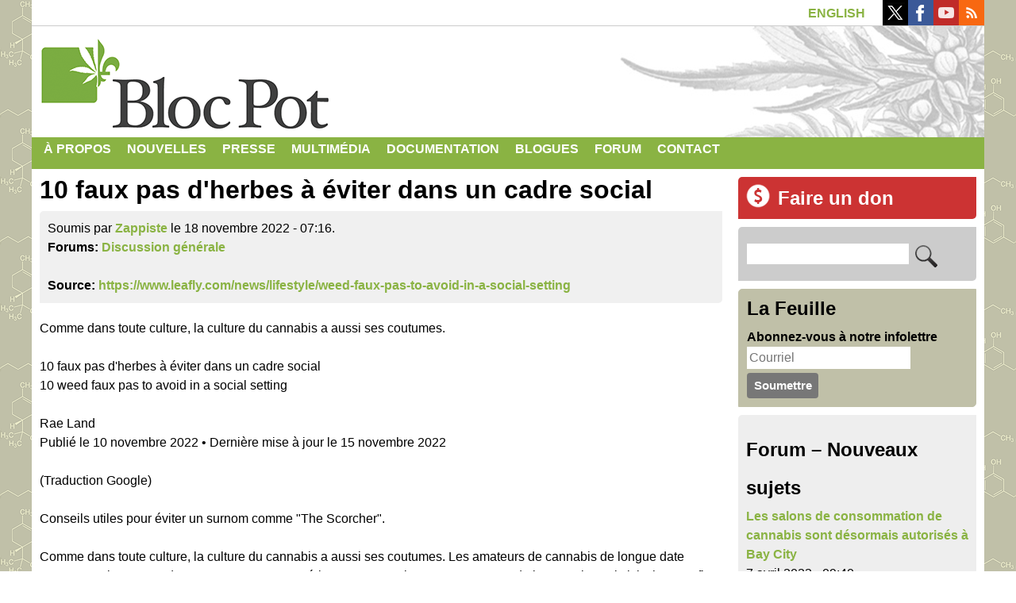

--- FILE ---
content_type: text/html; charset=utf-8
request_url: https://blocpot.qc.ca/fr/forum/6945?page=1030
body_size: 18395
content:
<!DOCTYPE html>
<!--[if lt IE 7]><html class="lt-ie9 lt-ie8 lt-ie7" lang="fr" dir="ltr"><![endif]-->
<!--[if IE 7]><html class="lt-ie9 lt-ie8" lang="fr" dir="ltr"><![endif]-->
<!--[if IE 8]><html class="lt-ie9" lang="fr" dir="ltr"><![endif]-->
<!--[if gt IE 8]><!--><html lang="fr" dir="ltr" prefix="content: http://purl.org/rss/1.0/modules/content/ dc: http://purl.org/dc/terms/ foaf: http://xmlns.com/foaf/0.1/ rdfs: http://www.w3.org/2000/01/rdf-schema# sioc: http://rdfs.org/sioc/ns# sioct: http://rdfs.org/sioc/types# skos: http://www.w3.org/2004/02/skos/core# xsd: http://www.w3.org/2001/XMLSchema#"><!--<![endif]-->
<head>
<meta charset="utf-8" />
<script src="https://www.google.com/recaptcha/api.js?hl=fr" async="async" defer="defer"></script>
<link rel="shortcut icon" href="https://blocpot.qc.ca/sites/default/files/favicon.ico" type="image/vnd.microsoft.icon" />
<meta name="viewport" content="width=device-width, initial-scale=1.0, user-scalable=yes" />
<meta name="MobileOptimized" content="width" />
<meta name="HandheldFriendly" content="true" />
<meta name="apple-mobile-web-app-capable" content="yes" />
<meta name="generator" content="Drupal 7 (https://www.drupal.org)" />
<link rel="canonical" href="https://blocpot.qc.ca/fr/forum/6945" />
<link rel="shortlink" href="https://blocpot.qc.ca/fr/node/6945" />
<meta property="og:site_name" content="Bloc Pot | Légalisation du cannabis" />
<meta property="og:type" content="article" />
<meta property="og:url" content="https://blocpot.qc.ca/fr/forum/6945" />
<meta property="og:title" content="10 faux pas d&#039;herbes à éviter dans un cadre social" />
<meta name="twitter:card" content="summary" />
<meta name="twitter:title" content="10 faux pas d&#039;herbes à éviter dans un cadre social" />
<meta name="dcterms.title" content="10 faux pas d&#039;herbes à éviter dans un cadre social" />
<meta name="dcterms.type" content="Text" />
<meta name="dcterms.format" content="text/html" />
<meta name="dcterms.identifier" content="https://blocpot.qc.ca/fr/forum/6945" />
<title>10 faux pas d'herbes à éviter dans un cadre social | Page 1031 | Bloc Pot | Légalisation du cannabis</title>
<!-- Google Tag Manager -->
<script>(function(w,d,s,l,i){w[l]=w[l]||[];w[l].push({'gtm.start':
new Date().getTime(),event:'gtm.js'});var f=d.getElementsByTagName(s)[0],
j=d.createElement(s),dl=l!='dataLayer'?'&l='+l:'';j.async=true;j.src=
'https://www.googletagmanager.com/gtm.js?id='+i+dl;f.parentNode.insertBefore(j,f);
})(window,document,'script','dataLayer','GTM-W9Q2H4D');</script>
<!-- End Google Tag Manager -->
<style type="text/css" media="all">
@import url("https://blocpot.qc.ca/modules/system/system.base.css?t726gg");
@import url("https://blocpot.qc.ca/modules/system/system.menus.css?t726gg");
@import url("https://blocpot.qc.ca/modules/system/system.messages.css?t726gg");
@import url("https://blocpot.qc.ca/modules/system/system.theme.css?t726gg");
</style>
<style type="text/css" media="all">
@import url("https://blocpot.qc.ca/modules/aggregator/aggregator.css?t726gg");
@import url("https://blocpot.qc.ca/modules/book/book.css?t726gg");
@import url("https://blocpot.qc.ca/modules/comment/comment.css?t726gg");
@import url("https://blocpot.qc.ca/modules/field/theme/field.css?t726gg");
@import url("https://blocpot.qc.ca/modules/node/node.css?t726gg");
@import url("https://blocpot.qc.ca/modules/search/search.css?t726gg");
@import url("https://blocpot.qc.ca/modules/user/user.css?t726gg");
@import url("https://blocpot.qc.ca/modules/forum/forum.css?t726gg");
@import url("https://blocpot.qc.ca/sites/all/modules/views/css/views.css?t726gg");
</style>
<style type="text/css" media="all">
@import url("https://blocpot.qc.ca/sites/all/modules/colorbox/styles/default/colorbox_style.css?t726gg");
@import url("https://blocpot.qc.ca/sites/all/modules/ctools/css/ctools.css?t726gg");
@import url("https://blocpot.qc.ca/modules/locale/locale.css?t726gg");
@import url("https://blocpot.qc.ca/modules/filter/filter.css?t726gg");
@import url("https://blocpot.qc.ca/sites/default/files/honeypot/honeypot.css?t726gg");
@import url("https://blocpot.qc.ca/sites/all/modules/widgets/widgets.css?t726gg");
@import url("https://blocpot.qc.ca/sites/all/libraries/superfish/css/superfish.css?t726gg");
</style>
<style type="text/css" media="screen">
@import url("https://blocpot.qc.ca/sites/all/themes/at_core/css/at.layout.css?t726gg");
@import url("https://blocpot.qc.ca/sites/all/themes/blocpot2015/css/global.base.css?t726gg");
@import url("https://blocpot.qc.ca/sites/all/themes/blocpot2015/css/global.styles.css?t726gg");
</style>
<style type="text/css" media="print">
@import url("https://blocpot.qc.ca/sites/all/themes/blocpot2015/css/print.css?t726gg");
</style>
<link type="text/css" rel="stylesheet" href="https://blocpot.qc.ca/sites/default/files/adaptivetheme/blocpot2015_files/blocpot2015.responsive.layout.css?t726gg" media="only screen" />
<style type="text/css" media="all">
@import url("https://blocpot.qc.ca/sites/default/files/adaptivetheme/blocpot2015_files/blocpot2015.menutoggle.css?t726gg");
</style>
<link type="text/css" rel="stylesheet" href="https://blocpot.qc.ca/sites/all/themes/blocpot2015/css/responsive.custom.css?t726gg" media="only screen" />
<link type="text/css" rel="stylesheet" href="https://blocpot.qc.ca/sites/all/themes/blocpot2015/css/responsive.smalltouch.portrait.css?t726gg" media="only screen and (max-width:320px)" />
<link type="text/css" rel="stylesheet" href="https://blocpot.qc.ca/sites/all/themes/blocpot2015/css/responsive.smalltouch.landscape.css?t726gg" media="only screen and (min-width:321px) and (max-width:580px)" />
<link type="text/css" rel="stylesheet" href="https://blocpot.qc.ca/sites/all/themes/blocpot2015/css/responsive.tablet.portrait.css?t726gg" media="only screen and (min-width:581px) and (max-width:768px)" />
<link type="text/css" rel="stylesheet" href="https://blocpot.qc.ca/sites/all/themes/blocpot2015/css/responsive.tablet.landscape.css?t726gg" media="only screen and (min-width:769px) and (max-width:1024px)" />
<link type="text/css" rel="stylesheet" href="https://blocpot.qc.ca/sites/all/themes/blocpot2015/css/responsive.desktop.css?t726gg" media="only screen and (min-width:1025px)" />

<!--[if lt IE 9]>
<style type="text/css" media="screen">
@import url("https://blocpot.qc.ca/sites/default/files/adaptivetheme/blocpot2015_files/blocpot2015.lt-ie9.layout.css?t726gg");
</style>
<![endif]-->
<script type="text/javascript" src="https://blocpot.qc.ca/sites/all/modules/jquery_update/replace/jquery/1.12/jquery.min.js?v=1.12.4"></script>
<script type="text/javascript" src="https://blocpot.qc.ca/misc/jquery-extend-3.4.0.js?v=1.12.4"></script>
<script type="text/javascript" src="https://blocpot.qc.ca/misc/jquery-html-prefilter-3.5.0-backport.js?v=1.12.4"></script>
<script type="text/javascript" src="https://blocpot.qc.ca/misc/jquery.once.js?v=1.2"></script>
<script type="text/javascript" src="https://blocpot.qc.ca/misc/drupal.js?t726gg"></script>
<script type="text/javascript" src="https://blocpot.qc.ca/sites/all/modules/jquery_update/js/jquery_browser.js?v=0.0.1"></script>
<script type="text/javascript" src="https://blocpot.qc.ca/sites/all/modules/jquery_update/replace/ui/external/jquery.cookie.js?v=67fb34f6a866c40d0570"></script>
<script type="text/javascript" src="https://blocpot.qc.ca/sites/all/modules/jquery_update/replace/jquery.form/4/jquery.form.min.js?v=4.2.1"></script>
<script type="text/javascript" src="https://blocpot.qc.ca/misc/form-single-submit.js?v=7.100"></script>
<script type="text/javascript" src="https://blocpot.qc.ca/misc/form.js?v=7.100"></script>
<script type="text/javascript" src="https://blocpot.qc.ca/misc/ajax.js?v=7.100"></script>
<script type="text/javascript" src="https://blocpot.qc.ca/sites/all/modules/jquery_update/js/jquery_update.js?v=0.0.1"></script>
<script type="text/javascript" src="https://blocpot.qc.ca/sites/all/modules/entityreference/js/entityreference.js?t726gg"></script>
<script type="text/javascript" src="https://blocpot.qc.ca/sites/default/files/languages/fr_NZzj10FhvLuohc0NFEvYmOlXcXYToIXBM6mBL5Zs9_k.js?t726gg"></script>
<script type="text/javascript" src="https://blocpot.qc.ca/sites/all/libraries/colorbox/jquery.colorbox-min.js?t726gg"></script>
<script type="text/javascript" src="https://blocpot.qc.ca/sites/all/modules/colorbox/js/colorbox.js?t726gg"></script>
<script type="text/javascript" src="https://blocpot.qc.ca/sites/all/modules/colorbox/styles/default/colorbox_style.js?t726gg"></script>
<script type="text/javascript" src="https://blocpot.qc.ca/sites/all/modules/captcha/captcha.js?t726gg"></script>
<script type="text/javascript" src="https://blocpot.qc.ca/sites/all/modules/views/js/base.js?t726gg"></script>
<script type="text/javascript" src="https://blocpot.qc.ca/misc/progress.js?v=7.100"></script>
<script type="text/javascript" src="https://blocpot.qc.ca/sites/all/modules/views/js/ajax_view.js?t726gg"></script>
<script type="text/javascript" src="https://blocpot.qc.ca/sites/all/modules/field_group/field_group.js?t726gg"></script>
<script type="text/javascript" src="https://blocpot.qc.ca/misc/textarea.js?v=7.100"></script>
<script type="text/javascript" src="https://blocpot.qc.ca/modules/filter/filter.js?t726gg"></script>
<script type="text/javascript" src="https://blocpot.qc.ca/sites/all/libraries/superfish/jquery.hoverIntent.minified.js?t726gg"></script>
<script type="text/javascript" src="https://blocpot.qc.ca/sites/all/libraries/superfish/supposition.js?t726gg"></script>
<script type="text/javascript" src="https://blocpot.qc.ca/sites/all/libraries/superfish/superfish.js?t726gg"></script>
<script type="text/javascript" src="https://blocpot.qc.ca/sites/all/libraries/superfish/supersubs.js?t726gg"></script>
<script type="text/javascript" src="https://blocpot.qc.ca/sites/all/modules/superfish/superfish.js?t726gg"></script>
<script type="text/javascript" src="https://blocpot.qc.ca/sites/all/themes/at_core/scripts/scalefix.js?t726gg"></script>
<script type="text/javascript" src="https://blocpot.qc.ca/sites/all/themes/at_core/scripts/outside-events.js?t726gg"></script>
<script type="text/javascript" src="https://blocpot.qc.ca/sites/all/themes/at_core/scripts/menu-toggle.js?t726gg"></script>
<script type="text/javascript">
<!--//--><![CDATA[//><!--
jQuery.extend(Drupal.settings, {"basePath":"\/","pathPrefix":"fr\/","setHasJsCookie":0,"ajaxPageState":{"theme":"blocpot2015","theme_token":"cQvBu331-WuuqPxr1kOTKCU9_IkxHXFF8M0q3z_zlyU","jquery_version":"1.12","jquery_version_token":"BUUN_08yxcmgFkMiFOEMVlpDngXnBOHQIfCimLBZjXY","js":{"sites\/all\/modules\/jquery_update\/replace\/jquery\/1.12\/jquery.min.js":1,"misc\/jquery-extend-3.4.0.js":1,"misc\/jquery-html-prefilter-3.5.0-backport.js":1,"misc\/jquery.once.js":1,"misc\/drupal.js":1,"sites\/all\/modules\/jquery_update\/js\/jquery_browser.js":1,"sites\/all\/modules\/jquery_update\/replace\/ui\/external\/jquery.cookie.js":1,"sites\/all\/modules\/jquery_update\/replace\/jquery.form\/4\/jquery.form.min.js":1,"misc\/form-single-submit.js":1,"misc\/form.js":1,"misc\/ajax.js":1,"sites\/all\/modules\/jquery_update\/js\/jquery_update.js":1,"sites\/all\/modules\/entityreference\/js\/entityreference.js":1,"public:\/\/languages\/fr_NZzj10FhvLuohc0NFEvYmOlXcXYToIXBM6mBL5Zs9_k.js":1,"sites\/all\/libraries\/colorbox\/jquery.colorbox-min.js":1,"sites\/all\/modules\/colorbox\/js\/colorbox.js":1,"sites\/all\/modules\/colorbox\/styles\/default\/colorbox_style.js":1,"sites\/all\/modules\/captcha\/captcha.js":1,"sites\/all\/modules\/views\/js\/base.js":1,"misc\/progress.js":1,"sites\/all\/modules\/views\/js\/ajax_view.js":1,"sites\/all\/modules\/field_group\/field_group.js":1,"misc\/textarea.js":1,"modules\/filter\/filter.js":1,"sites\/all\/libraries\/superfish\/jquery.hoverIntent.minified.js":1,"sites\/all\/libraries\/superfish\/supposition.js":1,"sites\/all\/libraries\/superfish\/superfish.js":1,"sites\/all\/libraries\/superfish\/supersubs.js":1,"sites\/all\/modules\/superfish\/superfish.js":1,"sites\/all\/themes\/at_core\/scripts\/scalefix.js":1,"sites\/all\/themes\/at_core\/scripts\/outside-events.js":1,"sites\/all\/themes\/at_core\/scripts\/menu-toggle.js":1},"css":{"modules\/system\/system.base.css":1,"modules\/system\/system.menus.css":1,"modules\/system\/system.messages.css":1,"modules\/system\/system.theme.css":1,"modules\/aggregator\/aggregator.css":1,"modules\/book\/book.css":1,"modules\/comment\/comment.css":1,"modules\/field\/theme\/field.css":1,"modules\/node\/node.css":1,"modules\/search\/search.css":1,"modules\/user\/user.css":1,"modules\/forum\/forum.css":1,"sites\/all\/modules\/views\/css\/views.css":1,"sites\/all\/modules\/colorbox\/styles\/default\/colorbox_style.css":1,"sites\/all\/modules\/ctools\/css\/ctools.css":1,"modules\/locale\/locale.css":1,"modules\/filter\/filter.css":1,"public:\/\/honeypot\/honeypot.css":1,"sites\/all\/modules\/widgets\/widgets.css":1,"sites\/all\/libraries\/superfish\/css\/superfish.css":1,"sites\/all\/themes\/at_core\/css\/at.layout.css":1,"sites\/all\/themes\/blocpot2015\/css\/global.base.css":1,"sites\/all\/themes\/blocpot2015\/css\/global.styles.css":1,"sites\/all\/themes\/blocpot2015\/css\/print.css":1,"public:\/\/adaptivetheme\/blocpot2015_files\/blocpot2015.responsive.layout.css":1,"public:\/\/adaptivetheme\/blocpot2015_files\/blocpot2015.menutoggle.css":1,"sites\/all\/themes\/blocpot2015\/css\/responsive.custom.css":1,"sites\/all\/themes\/blocpot2015\/css\/responsive.smalltouch.portrait.css":1,"sites\/all\/themes\/blocpot2015\/css\/responsive.smalltouch.landscape.css":1,"sites\/all\/themes\/blocpot2015\/css\/responsive.tablet.portrait.css":1,"sites\/all\/themes\/blocpot2015\/css\/responsive.tablet.landscape.css":1,"sites\/all\/themes\/blocpot2015\/css\/responsive.desktop.css":1,"public:\/\/adaptivetheme\/blocpot2015_files\/blocpot2015.lt-ie9.layout.css":1}},"colorbox":{"transition":"elastic","speed":"350","opacity":"1","slideshow":false,"slideshowAuto":true,"slideshowSpeed":"2500","slideshowStart":"start slideshow","slideshowStop":"stop slideshow","current":"{current} of {total}","previous":"\u00ab Prev","next":"Next \u00bb","close":"Close","overlayClose":true,"returnFocus":true,"maxWidth":"100%","maxHeight":"100%","initialWidth":"300","initialHeight":"100","fixed":true,"scrolling":true,"mobiledetect":true,"mobiledevicewidth":"480px","file_public_path":"\/sites\/default\/files","specificPagesDefaultValue":"admin*\nimagebrowser*\nimg_assist*\nimce*\nnode\/add\/*\nnode\/*\/edit\nprint\/*\nprintpdf\/*\nsystem\/ajax\nsystem\/ajax\/*"},"views":{"ajax_path":"\/fr\/views\/ajax","ajaxViews":{"views_dom_id:ca6c1297692b0cb40dff7b44fb7c4281":{"view_name":"forum","view_display_id":"block","view_args":"","view_path":"node\/8139","view_base_path":"forum","view_dom_id":"ca6c1297692b0cb40dff7b44fb7c4281","pager_element":0},"views_dom_id:b218fe872593968b205f947b49b0c0fc":{"view_name":"comments_recent","view_display_id":"block_1","view_args":"","view_path":"node\/6945","view_base_path":null,"view_dom_id":"b218fe872593968b205f947b49b0c0fc","pager_element":0}}},"urlIsAjaxTrusted":{"\/fr\/views\/ajax":true,"\/fr\/search\/node":true,"\/fr\/comment\/reply\/6945":true,"\/fr\/forum\/6945?page=1030":true},"superfish":{"1":{"id":"1","sf":{"animation":{"opacity":"show","height":"show"},"speed":"\u0027fast\u0027","autoArrows":false,"dropShadows":false,"disableHI":false},"plugins":{"supposition":true,"bgiframe":false,"supersubs":{"minWidth":"12","maxWidth":"30","extraWidth":1}}}},"field_group":{"div":"full","html-element":"full"},"adaptivetheme":{"blocpot2015":{"layout_settings":{"bigscreen":"two-sidebars-right","tablet_landscape":"two-sidebars-right","tablet_portrait":"one-col-stack","smalltouch_landscape":"one-col-stack","smalltouch_portrait":"one-col-stack"},"media_query_settings":{"bigscreen":"only screen and (min-width:1025px)","tablet_landscape":"only screen and (min-width:769px) and (max-width:1024px)","tablet_portrait":"only screen and (min-width:581px) and (max-width:768px)","smalltouch_landscape":"only screen and (min-width:321px) and (max-width:580px)","smalltouch_portrait":"only screen and (max-width:320px)"},"menu_toggle_settings":{"menu_toggle_tablet_portrait":"false","menu_toggle_tablet_landscape":"false"}}}});
//--><!]]>
</script>
<!-- Global site tag (gtag.js) - Google Analytics -->
<script async src="https://www.googletagmanager.com/gtag/js?id=G-1TCZN434LH"></script>
<script>
  window.dataLayer = window.dataLayer || [];
  function gtag(){dataLayer.push(arguments);}
  gtag('js', new Date());

  gtag('config', 'G-1TCZN434LH');
</script>
<!--[if lt IE 9]>
<script src="https://blocpot.qc.ca/sites/all/themes/at_core/scripts/html5.js?t726gg"></script>
<![endif]-->
</head>
<body class="html not-front not-logged-in one-sidebar sidebar-first page-node page-node- page-node-6945 node-type-forum i18n-fr atr-7.x-3.x atv-7.x-3.2">
<!-- Google Tag Manager (noscript) -->
<noscript><iframe src="https://www.googletagmanager.com/ns.html?id=GTM-W9Q2H4D"
height="0" width="0" style="display:none;visibility:hidden"></iframe></noscript>
<!-- End Google Tag Manager (noscript) -->
  <div id="skip-link" class="nocontent">
    <a href="#main-content" class="element-invisible element-focusable">Aller au contenu principal</a>
  </div>
    <div id="page-wrapper">
  <div id="page" class="container page at-mt">

    <!-- !Leaderboard Region -->
    <div class="region region-leaderboard"><div class="region-inner clearfix"><div id="block-locale-language-content" class="block block-locale no-title odd first block-count-1 block-region-leaderboard block-language-content"  role="complementary"><div class="block-inner clearfix">  
  
  <div class="block-content content"><ul class="language-switcher-locale-url"><li class="fr first active"><a href="/fr/forum/6945" class="language-link active" xml:lang="fr">Français</a></li><li class="en last"><a href="/en/node/6945" class="language-link" xml:lang="en">English</a></li></ul></div>
  </div></div><div id="block-widgets-s-socialmedia-profile-buttons" class="block block-widgets no-title even last block-count-2 block-region-leaderboard block-s-socialmedia-profile-buttons" ><div class="block-inner clearfix">  
  
  <div class="block-content content"><div id="widgets-element-socialmedia_profile-buttons" class="widgets widgets-set widgets-set-horizontal widgets-style-horizontal"><div id="widgets-element-socialmedia_socialmedia-twitter-profile-button" class="widgets widgets-element widgets-element-horizontal widgets-style-horizontal"><a href="//twitter.com/blocpot" title="Suivez blocpot sur Twitter " target="_blank"><img src="/sites/all/modules/socialmedia/icons/arbent/clean/32x32/twitter.png" alt="Twitter icon" ></a></div><div id="widgets-element-socialmedia_socialmedia-facebook-profile-button" class="widgets widgets-element widgets-element-horizontal widgets-style-horizontal"><a href="http://www.facebook.com/partiblocpot" title="Suivez Bloc Pot sur Facebook " target="_blank"><img src="/sites/all/modules/socialmedia/icons/arbent/clean/32x32/facebook.png" alt="Facebook icon"></a></div><div id="widgets-element-socialmedia_socialmedia-youtube-profile-button" class="widgets widgets-element widgets-element-horizontal widgets-style-horizontal"><a href="http://www.youtube.com/user/tvblocpot" title="Suivez Bloc Pot sur YouTube" target="_blank"><img src="/sites/all/modules/socialmedia/icons/arbent/clean/32x32/youtube.png" alt="YouTube icon" ></a></div><div id="widgets-element-socialmedia_socialmedia-rss-feed-button" class="widgets widgets-element widgets-element-horizontal widgets-style-horizontal"><a href="https://blocpot.qc.ca/node/feed" title="Abonnez-vous au  par RSS " target="_blank"><img src="/sites/all/modules/socialmedia/icons/arbent/clean/32x32/rss.png" alt="RSS icon" ></a></div><div class="widgets-clear"></div></div></div>
  </div></div></div></div>
    <header id="header" class="clearfix" role="banner">

              <!-- !Branding -->
        <div id="branding" class="branding-elements clearfix">

          
                      <!-- !Site name and Slogan -->
            <div class="h-group" id="name-and-slogan">

                              <h1 id="site-name"><a href="/fr" title="Page d&#039;accueil">Bloc Pot | Légalisation du cannabis</a></h1>
              
              
            </div>
          
        </div>
      
      <!-- !Header Region -->
      
    </header>

    <!-- !Navigation -->
    <div id="menu-bar" class="nav clearfix"><nav id="block-superfish-1" class="block block-superfish menu-wrapper menu-bar-wrapper clearfix at-menu-toggle odd first last block-count-3 block-region-menu-bar block-1" >  
      <h2 class="element-invisible block-title">☰</h2>
  
  <ul id="superfish-1" class="menu sf-menu sf-main-menu sf-horizontal sf-style-none sf-total-items-8 sf-parent-items-5 sf-single-items-3"><li id="menu-82-1" class="first odd sf-item-1 sf-depth-1 sf-total-children-6 sf-parent-children-0 sf-single-children-6 menuparent"><a href="/fr/propos-du-bloc-pot" title="Tout ce que vous avez toujours voulu savoir au sujet du Bloc Pot." class="sf-depth-1 menuparent">À propos</a><ul><li id="menu-83-1" class="first odd sf-item-1 sf-depth-2 sf-no-children"><a href="/fr/programme-officiel" title="Programme officiel version 2.0" class="sf-depth-2">Programme</a></li><li id="menu-8404-1" class="middle even sf-item-2 sf-depth-2 sf-no-children"><a href="/fr/adhesion" title="Devenez membre du Bloc Pot" class="sf-depth-2">Adhésion</a></li><li id="menu-10641-1" class="middle odd sf-item-3 sf-depth-2 sf-no-children"><a href="/fr/candidatures" title="Candidatures" class="sf-depth-2">Candidatures</a></li><li id="menu-85-1" class="middle even sf-item-4 sf-depth-2 sf-no-children"><a href="/fr/elections" title="Ressources pour ceux et celles désirant porter leur candidature ou s&#039;impliquer dans le processus électoral" class="sf-depth-2">Élections</a></li><li id="menu-10523-1" class="middle odd sf-item-5 sf-depth-2 sf-no-children"><a href="/fr/contribution" title="Contribuez au Bloc Pot en faisant un don par carte de crédit ou en argent comptant" class="sf-depth-2">Faire un don</a></li><li id="menu-10495-1" class="last even sf-item-6 sf-depth-2 sf-no-children"><a href="/fr/propos-du-bloc-pot" title="Foire aux questions" class="sf-depth-2">FAQ</a></li></ul></li><li id="menu-2164-1" class="middle even sf-item-2 sf-depth-1"><a href="/fr/nouvelles" title="Nouvelles" class="sf-depth-1">Nouvelles</a></li><li id="menu-10452-1" class="middle odd sf-item-3 sf-depth-1 sf-total-children-4 sf-parent-children-0 sf-single-children-4 menuparent"><a href="/fr/communiques" title="Communiqués et revue de presse" class="sf-depth-1 menuparent">Presse</a><ul><li id="menu-10453-1" class="first odd sf-item-1 sf-depth-2 sf-no-children"><a href="/fr/communiques" title="Communiqués de presse" class="sf-depth-2">Communiqués</a></li><li id="menu-10454-1" class="middle even sf-item-2 sf-depth-2 sf-no-children"><a href="/fr/revue-de-presse" title="Revue de presse" class="sf-depth-2">Revue de presse</a></li><li id="menu-10624-1" class="middle odd sf-item-3 sf-depth-2 sf-no-children"><a href="/fr/infolettre" title="Infolettre" class="sf-depth-2">Infolettre</a></li><li id="menu-10533-1" class="last even sf-item-4 sf-depth-2 sf-no-children"><a href="/fr/telecharger-le-logo" title="Téléchargez notre logo pour créer vos propres affiches et documents" class="sf-depth-2">Logo</a></li></ul></li><li id="menu-5825-1" class="middle even sf-item-4 sf-depth-1 sf-total-children-4 sf-parent-children-0 sf-single-children-4 menuparent"><a href="/fr" title="Photos, vidéos et extraits sonores" class="sf-depth-1 menuparent">Multimédia</a><ul><li id="menu-11202-1" class="first odd sf-item-1 sf-depth-2 sf-no-children"><a href="/fr/audio" title="Entrevues radiophoniques et autres extraits sonores" class="sf-depth-2">Audio</a></li><li id="menu-10524-1" class="middle even sf-item-2 sf-depth-2 sf-no-children"><a href="/fr/video" title="Vidéos officielles du Bloc Pot" class="sf-depth-2">Vidéos officielles</a></li><li id="menu-10534-1" class="middle odd sf-item-3 sf-depth-2 sf-no-children"><a href="/fr/video/contributeurs" title="Vidéos soumises par nos blogueurs et contributeurs" class="sf-depth-2">Vidéos des contributeurs</a></li><li id="menu-5828-1" class="last even sf-item-4 sf-depth-2 sf-no-children"><a href="/fr/intervention-canadienne-en-afghanistan" title="Intervention canadienne en Afghanistan" class="sf-depth-2">Afghanistan</a></li></ul></li><li id="menu-1779-1" class="middle odd sf-item-5 sf-depth-1 sf-total-children-16 sf-parent-children-0 sf-single-children-16 menuparent"><a href="/fr/documentation" title="Articles de fond, rapports et ouvrages ayant trait au cannabis." class="sf-depth-1 menuparent">Documentation</a><ul><li id="menu-10496-1" class="first odd sf-item-1 sf-depth-2 sf-no-children"><a href="/fr/argumentaire-antiprohibitionniste" title="Argumentaire en faveur de la légalisation" class="sf-depth-2">Argumentaire antiprohibitionniste</a></li><li id="menu-10497-1" class="middle even sf-item-2 sf-depth-2 sf-no-children"><a href="/fr/batir-un-rapport-de-force-face-a-la-police" title="Bâtir un rapport de force face à la police" class="sf-depth-2">Bâtir un rapport de force face à la police</a></li><li id="menu-10522-1" class="middle odd sf-item-3 sf-depth-2 sf-no-children"><a href="/fr/dossiers-speciaux-du-voir-sur-la-legalisation-du-cannabis" title="Dossiers spéciaux du Voir sur la légalisation parus en 2002 et 2016" class="sf-depth-2">Dossiers spéciaux du Voir sur la légalisation</a></li><li id="menu-10509-1" class="middle even sf-item-4 sf-depth-2 sf-no-children"><a href="/fr/consommation-responsable" title="Guide de consommation responsable" class="sf-depth-2">Guide de consommation responsable</a></li><li id="menu-10511-1" class="middle odd sf-item-5 sf-depth-2 sf-no-children"><a href="/fr/histoire-du-cannabis" title="Histoire du cannabis" class="sf-depth-2">Histoire du cannabis</a></li><li id="menu-10499-1" class="middle even sf-item-6 sf-depth-2 sf-no-children"><a href="/fr/histoire-du-chanvre-et-de-la-prohibition-au-canada" title="Histoire du chanvre et de la prohibition au Canada" class="sf-depth-2">Histoire du chanvre et de la prohibition au Canada</a></li><li id="menu-10510-1" class="middle odd sf-item-7 sf-depth-2 sf-no-children"><a href="/fr/intervention-canadienne-en-afghanistan" title="Intervention canadienne en Afghanistan" class="sf-depth-2">Intervention canadienne en Afghanistan</a></li><li id="menu-10512-1" class="middle even sf-item-8 sf-depth-2 sf-no-children"><a href="/fr/la-force-du-mouvement-prohibitionniste" title="La force du mouvement prohibitionniste" class="sf-depth-2">La force du mouvement prohibitionniste</a></li><li id="menu-10656-1" class="middle odd sf-item-9 sf-depth-2 sf-no-children"><a href="http://blocpot.qc.ca/fr/la-legalisation-un-recit-prohibitionniste" title="Ce dossier regroupe le contenu qui concerne notre critique des modèles de légalisation, qui sont tous pour le moment des politiques néo-prohibitionnistes. En d&#039;autres mots, la légalisation cache l&#039;avènement d&#039;une nouvelle prohibition. Toujours rester critique devant les projets de légalisation car ils sont souvent menés par des organisations qui ont voté et maintenu la prohibition." class="sf-depth-2">La légalisation : un récit prohibitionniste</a></li><li id="menu-10500-1" class="middle even sf-item-10 sf-depth-2 sf-no-children"><a href="/fr/le-regime-international-de-controle-des-drogues" title="Le régime international de contrôle des drogues" class="sf-depth-2">Le régime international de contrôle des drogues</a></li><li id="menu-10508-1" class="middle odd sf-item-11 sf-depth-2 sf-no-children"><a href="/fr/faussedecriminalisation" title="Les illusions du Projet de loi C-17" class="sf-depth-2">Les illusions du Projet de loi C-17</a></li><li id="menu-10501-1" class="middle even sf-item-12 sf-depth-2 sf-no-children"><a href="/fr/mama-coca" title="Mama Coca" class="sf-depth-2">Mama Coca</a></li><li id="menu-10506-1" class="middle odd sf-item-13 sf-depth-2 sf-no-children"><a href="/fr/de-la-repression-a-la-compassion" title="Manifeste du collectif ÉDAM sur le Club Compassion de Montréal" class="sf-depth-2">Manifeste : De la répression à la compassion</a></li><li id="menu-10507-1" class="middle even sf-item-14 sf-depth-2 sf-no-children"><a href="/fr/marijuana-mythes-et-realites" title="Marijuana, mythes et réalités – Une revue des données scientifiques" class="sf-depth-2">Marijuana, mythes et réalités</a></li><li id="menu-10502-1" class="middle odd sf-item-15 sf-depth-2 sf-no-children"><a href="/fr/pot-et-propagande" title="Pot et propagande –  Un dossier spécial du journal Le Couac" class="sf-depth-2">Pot et propagande</a></li><li id="menu-10503-1" class="last even sf-item-16 sf-depth-2 sf-no-children"><a href="/fr/rapports-publics-et-commissions-denquete" title="Rapports publics et commissions d&#039;enquête" class="sf-depth-2">Rapports publics et commissions d&#039;enquête</a></li></ul></li><li id="menu-10621-1" class="middle even sf-item-6 sf-depth-1 sf-no-children"><a href="/fr/blogues" title="Billets de blogue de nos collaborateurs" class="sf-depth-1">Blogues</a></li><li id="menu-34-1" class="middle odd sf-item-7 sf-depth-1 sf-no-children"><a href="/fr/forum" title="Forum de discussion" class="sf-depth-1">Forum</a></li><li id="menu-50-1" class="last even sf-item-8 sf-depth-1 sf-no-children"><a href="/fr/contact" title="Contact" class="sf-depth-1">Contact</a></li></ul>
  </nav></div>        
    <!-- !Messages and Help -->
        
    <div id="columns" class="columns clearfix">
      <main id="content-column" class="content-column" role="main">
        <div class="content-inner">

          <!-- !Highlighted region -->
          
          <section id="main-content">

            
            <!-- !Main Content Header -->
                          <header id="main-content-header" class="clearfix">

                
              </header>
            
            <!-- !Main Content -->
                          <div id="content" class="region">
                <div id="block-system-main" class="block block-system no-title odd first last block-count-4 block-region-content block-main" >  
  
  <div  about="/fr/forum/6945" typeof="sioc:Post sioct:BoardPost" role="article" class="ds-1col node node-forum article odd node-lang-fr node-full view-mode-full clearfix">

  
  <div class="field field-name-title field-type-ds field-label-hidden view-mode-full"><div class="field-items"><div class="field-item even" property="dc:title"><h1 class="node-title">10 faux pas d&#039;herbes à éviter dans un cadre social</h1></div></div></div><div class="group-meta"><div class="field field-name-submitted-by field-type-ds field-label-hidden view-mode-full"><div class="field-items"><div class="field-item even">Soumis par <a href="/fr/membres/zappiste" title="Voir le profil utilisateur." class="username" xml:lang="" about="/fr/membres/zappiste" typeof="sioc:UserAccount" property="foaf:name" datatype="">Zappiste</a> le 18 novembre 2022 - 07:16.</div></div></div><section class="field field-name-taxonomy-forums field-type-taxonomy-term-reference field-label-inline clearfix view-mode-full"><h2 class="field-label">Forums:&nbsp;</h2><ul class="field-items"><li class="field-item even" rel="sioc:has_container"><a href="/fr/forum/discussion-generale" typeof="sioc:Container sioc:Forum" property="rdfs:label skos:prefLabel" datatype="">Discussion générale</a></li></ul></section><section class="field field-name-field-url field-type-link-field field-label-inline clearfix view-mode-full"><h2 class="field-label">Source:&nbsp;</h2><div class="field-items"><div class="field-item even"><a href="https://www.leafly.com/news/lifestyle/weed-faux-pas-to-avoid-in-a-social-setting" target="_blank" rel="nofollow">https://www.leafly.com/news/lifestyle/weed-faux-pas-to-avoid-in-a-social-setting</a></div></div></section></div><div class="field field-name-body field-type-text-with-summary field-label-hidden view-mode-full"><div class="field-items"><div class="field-item even" property="content:encoded"><p>Comme dans toute culture, la culture du cannabis a aussi ses coutumes.</p>
<p>10 faux pas d'herbes à éviter dans un cadre social<br />
10 weed faux pas to avoid in a social setting</p>
<p>Rae Land<br />
Publié le 10 novembre 2022 • Dernière mise à jour le 15 novembre 2022</p>
<p>(Traduction Google)</p>
<p>Conseils utiles pour éviter un surnom comme "The Scorcher".</p>
<p>Comme dans toute culture, la culture du cannabis a aussi ses coutumes. Les amateurs de cannabis de longue date apprennent beaucoup de ces coutumes par expérience, par essais et erreurs, ou par de bons amis. Mais ici, chez Leafly, nous voulions nous assurer que les nouveaux venus du cannabis étaient également prêts à rencontrer les meilleurs d'entre eux.</p>
<p>Bien qu'une grande partie d'être un fumeur de joints soit ce qui vient naturellement, il y a encore quelques choses que vous voulez éviter dans un cadre social. En d'autres termes, vous ne voulez pas commettre de faux pas contre les mauvaises herbes (Weed).</p>
<p>faux pas |fō-ˈpä| (nom): une erreur ou une erreur significative ou embarrassante</p>
<p>Dictionnaire Merriam-Webster<br />
Utilisez notre liste de faux pas contre les mauvaises herbes pour vous empêcher d'enfreindre le code des fumeurs. En évitant ces faux pas, vous avez de grandes chances d'être réinvité la prochaine fois que « le groupe » se réunira pour déclencher quelque chose.</p>
<p>1. Bogart/Bogarting<br />
Puff, puff, pass sont des mots avec lesquels nous vivons pour une raison. Le bogarting est l'un des faux pas les plus courants dans un contexte social cannabique et peut se produire involontairement si vous êtes trop défoncé et que vous vous éloignez.</p>
<p>Essayez de rester attentif et prenez un ou deux coups avant de passer à la personne suivante pour que tout le monde ait sa chance. Vous pouvez toujours revenir à ce que vous disiez après avoir terminé le transfert.</p>
<p>Lié<br />
Dictionnaire Leafly de l'argot des mauvaises herbes</p>
<p>2. Torchage du bol/Torching the bowl<br />
Main mettant une flamme plus légère dans le bol d'un bang<br />
Peu de choses attirent plus l'attention d'un amoureux de l'herbe que d'incendier le bol. L'idée de brûler de beaux verts en mille morceaux suffit à faire hurler un amateur de terpènes.</p>
<p>Lorsque vous recevez une pipe fraîchement emballée, assurez-vous d'utiliser le briquet doucement le long du côté du bol, afin de ne pas effacer tout le vert ou d'empêcher les prochaines personnes en ligne de prendre une bouffée savoureuse.</p>
<p>3. Refuser de correspondre/Refusing to match<br />
C'est bien de se présenter de temps en temps sans tête à revendre ou de partager entre bons amis. Mais si vous le faites à chaque fois, vous allez passer pour un mooch. Proposez de faire correspondre vos amis (contribuez à l'herbe) chaque fois que possible. Après tout, vous ne partagez pas seulement de la fumée, mais aussi une expérience. </p>
<p>Si vous n'avez pas d'herbe à partager, soyez ouvert à compenser quelqu'un pour votre expérience avec de l'argent, des collations ou un paiement numérique.</p>
<p>4. Seshing en étant malade/Seshing while sick<br />
Cela a été un faux pas bien avant l'âge de COVID, mais encore plus maintenant. Personne ne veut prendre un bol qui vient d'être sur les lèvres de quelqu'un qui tousse et éternue pendant une tempête.</p>
<p>Vous devriez probablement rester à la maison , mais si vous devez sortir, apportez au moins votre propre joint ou creusé. Évitez la rotation jusqu'à ce que vous vous sentiez mieux.</p>
<p>Vous pourriez également envisager de passer aux produits comestibles ou aux boissons au cannabis afin de pouvoir reposer vos poumons.</p>
<p>Trouver des comestibles près de chez vous.</p>
<p>5. Ne jamais partager le premier coup/Never sharing the first hit<br />
Personne emballant un bol avec de l'herbe d'un broyeur<br />
Partager, c'est prendre soin de la culture de l'herbe, et tout le monde (sauf si vous êtes le mooch mentionné au #3) mérite un goût frais de fleur de temps en temps. Laissez quelqu'un d'autre allumer le joint ou commencer la rotation de temps en temps.</p>
<p>C'est une bonne sensation de voir les yeux de votre ami s'illuminer lorsqu'il se rend compte que vous lui avez offert des légumes verts intacts, et c'est un moyen facile de dire : « J'aime fumer avec toi », sans avoir à prononcer un mot.</p>
<p>6. Ne pas se soucier de la cerise/Failure to mind the cherry<br />
Jeunes partageant un joint de marijuana lors d'un coucher de soleil dans la rue.<br />
Des joints en canoë à la cendre avant de passer, la cerise est sous votre responsabilité une fois qu'elle est entre vos mains.</p>
<p>Gardez un œil sur la façon dont votre joint, votre blunt ou votre bol brûle, et si vous voyez que les choses tournent mal, parlez-en ou agissez. Vous voulez toujours transmettre quelque chose d'utilisable à la personne suivante.</p>
<p>Lié Comment fumer de l'herbe</p>
<p>7. Passer un beat bowl/Passing a beat bowl<br />
En parlant de passer le long de greens utilisables, ne passez jamais un beat bowl. Cendrez un bol encaissé et aidez la personne suivante à en profiter en veillant à ce qu'il soit remballé.</p>
<p>8. Jouer les favoris/Playing favorites<br />
Si vous êtes en groupe, ne faites pas tout votre possible pour toujours passer le bol à une personne en particulier. Couper la ligne et gâcher la rotation pour passer à votre ami n'est pas un bon look.</p>
<p>La règle générale est de passer à votre gauche, alors respectez-la si vous ne savez pas qui est le prochain. </p>
<p>9. Empocher le briquet/Pocketing the lighter<br />
nature morte avec plusieurs briquets éparpillés sur un sol en bois<br />
Chaque groupe en a un - le voleur de briquet. Assurez-vous que ce n'est pas vous et rendez toujours un briquet à son propriétaire lorsque la session est terminée.</p>
<p>Cela peut sembler être une chose mineure, mais cela peut devenir très vieux, très vite lorsque vous devez constamment acheter de nouveaux briquets car ils ont tendance à pousser les jambes et à sortir de chez vous. De plus, vous n'êtes même pas un Taureau ; redonner le zodiaque Bic !</p>
<p>10. Trop fumer votre accueil/Oversmoking your welcome<br />
Les groupes d'amis très unis ont souvent une politique « faites comme chez vous » avec leur équipage, mais n'oubliez pas de toujours remercier votre hôte pour l'hospitalité et l'accès à son herbe.</p>
<p>Ne fumez jamais leur dernière pépite sans permission et dites-leur toujours si vous roulez avec quelque chose de leur cachette.</p>
<p>Si vous restez avec un ami pendant plusieurs jours, proposez de mettre de l'argent pour le budget de l'herbe ou sa prochaine recharge. N'oubliez pas de ramasser vos déchets et cendres en sortant !</p>
</div></div></div><div class="group-commentaires field-group-fieldset" id="commentaires"><h2><span>Commentaires</span></h2><section id="comments" class="comment-wrapper">

  
  <a id="comment-18784"></a>
<article class="comment comment-by-node-author odd first last clearfix" about="/fr/comment/18784#comment-18784" typeof="sioc:Post sioct:Comment">
  
      <header class="comment-header">
              <h3 property="dc:title" datatype="" class="comment-title"><a href="/fr/comment/18784#comment-18784" rel="bookmark">BYOC  !</a></h3>
                </header>
  
      <footer class="submitted">
            <p class="author-datetime"><span property="dc:date dc:created" content="2022-11-18T08:32:10-04:00" datatype="xsd:dateTime" rel="sioc:has_creator">Soumis par <a href="/fr/membres/zappiste" title="Voir le profil utilisateur." class="username" xml:lang="" about="/fr/membres/zappiste" typeof="sioc:UserAccount" property="foaf:name" datatype="">Zappiste</a> le <time datetime="2022-11-18T08:32:10Z"><span class="date-time">18 novembre 2022 - 08:32</span></time></span></p>
    </footer>
  
  <div class="comment-content">
    <span rel="sioc:reply_of" resource="/fr/forum/6945" class="rdf-meta element-hidden"></span><div class="field field-name-comment-body field-type-text-long field-label-hidden view-mode-full"><div class="field-items"><div class="field-item even" property="content:encoded"><p>BYOC  ! Bring Your Own Cannabis !<br />
Moins effrayant que AVC ! Apportez Votre Cannabis !</p>
<p>Cherchez les rabais !<br />
Achetez en groupe pour plus de variétés  !<br />
Cultivez en groupe co-op, partagez !</p>
<p>Pour les produits à vapoter  fleurs et extraits y'a un très grand choix !<br />
Des onces 28 g de fleurs AA à partir de $50.</p>
<p>Un party de 4 personnes à $50-$60.<br />
Pas si cher quand t’as reçu ton chèque d’excuses de $400-$600 de la CAQ.<br />
Qui provient de tes poches...</p>
<p>$600 ne suffit pas à payer pour le cannabis thérapeutique efficace dispendieux mais non remboursé !</p>
<p>$600 ne compense pas la perte économique de l'interdiction de la culture personnelle<br />
des consommateurs de cannabis du Québec, lésés.</p>
<p>L’année dernière des vendeurs d’autres provinces offraient des spéciaux des Fêtes.<br />
Pour 1$ de plus à l’achat de $150, $200, etc., y’avait des extras c’est pourquoi j’ai mis 60$.<br />
Ils ajoutent toujours un regalo de fidélisation/dégustation.<br />
Livraison gratuite.</p>
<p>Menu à $210 pour 4 personnes $52.50 par personne.<br />
C'est 3-4 grammes de fleurs et/ou 3 de hasch, De Luxe, SQDC.</p>
<p>Fleurs<br />
Une once 28 g de AA à partir de $50.</p>
<p>Hash<br />
Multi Pack - Hash - Sample 7g Quarter - 7 x 1g : $55.00<br />
Alors que l’herbe contient généralement 15 à 25% de THC,<br />
le haschich en contient souvent 40 à 60%.</p>
<p>Budder, Live Resin, Shatter, Crumble, Diamonds, Wax, Caviar.<br />
Multi Pack - 7g - 7 x 1g : $70.00<br />
Dont la teneur en THC peut atteindre 99,9%.</p>
<p>Comestibles<br />
- Peach Mango/Pineapple Shooting Stars 1000mg THC Sativa : $35.00<br />
8 morceaux de 125 mg chacun.</p>
<p>Durée de jusqu'à 24 heures !;O)))))))<br />
Selon Santé Canada qui affirme que les fleurs et les comestibles ont la même durée d'effets,<br />
soit une durée de jusqu'à 24 heures peu importe la dose. 10 mg ou 2 puffs de vapotage. Bein Voyons Donc ?</p>
<p>Ainsi que des médecins/psychiatres cannaphobes dépendant$ de subventions, violeurs de serments.</p>
<p>Le Centre canadien sur les dépendances et l'usage de substances (CCSA)</p>
<p>Les effets durent plus longtemps avec l’ingestion qu’avec l’inhalation<br />
Comme l’organisme met du temps à absorber le THC du cannabis comestible, le THC reste donc<br />
dans le corps plus longtemps que si le cannabis est fumé ou vapé; les effets sont aussi prolongés et<br />
peuvent durer jusqu’à 12 heures, et certains effets résiduels, jusqu’à 24 heures. </p>
<p>C'est quoi un certain effet résiduel recherché et quels en sont les dangers à ce jusqu'à ?<br />
Effets résiduels comme ceux de la gueule de bois 8-10 heures après l'arrêt de consommation ?</p>
<p>Selon quelle recherche rigoureuse sur des humains ?</p>
<p>Rester dans le corps ? Détectables ?<br />
Les métabolites THC lents sont des résidus inertes non psychoactifs détectables de 24 h à 30 jours dans le corps.</p>
<p>Sans aucune recherche sur des humains, double aveugle, pour les appuyer.</p>
<p>Si c'était vrai ce serait un bienfait économique pour le thérapeutique et le récréatif !</p>
<p>Si c'était vrai les producteurs légaux de comestibles utiliseraient cette info.</p>
<p>Sur YouTube aucune personne qui fabrique ses extraits thérapeutiques depuis des années pour ses comestibles<br />
n'affirme que ses produits ont une durée de jusqu'à 24 heures, ni 12 h, ni 8 h.</p>
</div></div></div>  </div>

  
      <nav class="clearfix"><ul class="links inline"><li class="comment-reply first last"><a href="/fr/comment/reply/6945/18784">répondre</a></li></ul></nav>
  
  </article>
<h2 class="element-invisible">Pages</h2><div class="item-list item-list-pager"><ul class="pager"><li class="pager-first odd first"><a title="Aller à la première page" href="/fr/forum/6945">« premier</a></li><li class="pager-previous even"><a title="Aller à la page précédente" href="/fr/forum/6945?page=1029">‹ préc.</a></li><li class="pager-ellipsis odd">…</li><li class="pager-item even"><a title="Aller à la page 1027" href="/fr/forum/6945?page=1026">1027</a></li><li class="pager-item odd"><a title="Aller à la page 1028" href="/fr/forum/6945?page=1027">1028</a></li><li class="pager-item even"><a title="Aller à la page 1029" href="/fr/forum/6945?page=1028">1029</a></li><li class="pager-item odd"><a title="Aller à la page 1030" href="/fr/forum/6945?page=1029">1030</a></li><li class="pager-current even">1031</li><li class="pager-item odd"><a title="Aller à la page 1032" href="/fr/forum/6945?page=1031">1032</a></li><li class="pager-item even"><a title="Aller à la page 1033" href="/fr/forum/6945?page=1032">1033</a></li><li class="pager-item odd"><a title="Aller à la page 1034" href="/fr/forum/6945?page=1033">1034</a></li><li class="pager-item even"><a title="Aller à la page 1035" href="/fr/forum/6945?page=1034">1035</a></li><li class="pager-ellipsis odd">…</li><li class="pager-next even"><a title="Aller à la page suivante" href="/fr/forum/6945?page=1031">suivant ›</a></li><li class="pager-last odd last"><a title="Aller à la dernière page" href="/fr/forum/6945?page=1249">dernier »</a></li></ul></div>
      <h2 class="comment-title title comment-form">Ajouter un commentaire</h2>
    <form class="comment-form" action="/fr/comment/reply/6945" method="post" id="comment-form" accept-charset="UTF-8"><div><div class="form-item form-type-textfield form-item-name">
  <label for="edit-name">Votre nom </label>
 <input type="text" id="edit-name" name="name" value="" size="30" maxlength="60" class="form-text" />
</div>
<div class="form-item form-type-textfield form-item-subject">
  <label for="edit-subject">Objet </label>
 <input type="text" id="edit-subject" name="subject" value="" size="60" maxlength="64" class="form-text" />
</div>
<div class="field-type-text-long field-name-comment-body field-widget-text-textarea form-wrapper" id="edit-comment-body"><div id="comment-body-add-more-wrapper"><div class="text-format-wrapper"><div class="form-item form-type-textarea form-item-comment-body-und-0-value">
  <label for="edit-comment-body-und-0-value">Commentaire <span class="form-required" title="Ce champ est requis.">*</span></label>
 <div class="form-textarea-wrapper resizable"><textarea class="text-full form-textarea required" id="edit-comment-body-und-0-value" name="comment_body[und][0][value]" cols="60" rows="5"></textarea></div>
</div>
<fieldset class="filter-wrapper form-wrapper" id="edit-comment-body-und-0-format"><div class="fieldset-wrapper"><div class="filter-help form-wrapper" id="edit-comment-body-und-0-format-help"><p><a href="/fr/filter/tips" target="_blank">Plus d&#039;information sur les formats de texte</a></p></div><div class="filter-guidelines form-wrapper" id="edit-comment-body-und-0-format-guidelines"><div class="filter-guidelines-item filter-guidelines-4"><h3>Plain text</h3><ul class="tips"><li>Aucune balise HTML autorisée.</li><li>Les adresses de pages web et de courriels sont transformées en liens automatiquement.</li><li>Les lignes et les paragraphes vont à la ligne automatiquement.</li></ul></div></div></div></fieldset>
</div>
</div></div><input type="hidden" name="form_build_id" value="form-fPSqVyruXfv7_qt4F1UvkAIR-dvI-wse7P-yJ1IzDoM" />
<input type="hidden" name="form_id" value="comment_node_forum_form" />
<div class="captcha"><input type="hidden" name="captcha_sid" value="57547739" />
<input type="hidden" name="captcha_token" value="93c820b9508e81a9abf62b19d68c029a" />
<input type="hidden" name="captcha_response" value="Google no captcha" />
<div class="g-recaptcha" data-sitekey="6LfU7RsUAAAAAH8lIykTVz1qM9PRSCIWG11oqpgZ" data-theme="light" data-type="image"></div><input type="hidden" name="captcha_cacheable" value="1" />
</div><div class="form-actions form-wrapper" id="edit-actions"><input type="submit" id="edit-submit" name="op" value="Enregistrer" class="form-submit" /><input type="submit" id="edit-preview" name="op" value="Aperçu" class="form-submit" /></div><div class="instagram-textfield"><div class="form-item form-type-textfield form-item-instagram">
  <label for="edit-instagram">Leave this field blank </label>
 <input autocomplete="off" type="text" id="edit-instagram" name="instagram" value="" size="20" maxlength="128" class="form-text" />
</div>
</div></div></form>  
</section>
</div></div>


  </div>              </div>
            
            <!-- !Feed Icons -->
            
            
          </section><!-- /end #main-content -->

          <!-- !Content Aside Region-->
          
        </div><!-- /end .content-inner -->
      </main><!-- /end #content-column -->

      <!-- !Sidebar Regions -->
      <div class="region region-sidebar-first sidebar"><div class="region-inner clearfix"><div id="block-block-31" class="block block-block no-title odd first block-count-5 block-region-sidebar-first block-31" ><div class="block-inner clearfix">  
  
  <div class="block-content content"><div style="float:left;"><a href="/fr/contribution" title="Versez une contribution électronique ou en espèces (don public)"><img src="/sites/all/themes/blocpot2015/images/dollar.png" alt="Faites un don" /></a></div><h2><a href="/fr/contribution" title="Versez une contribution électronique ou en espèces (don public)">Faire un don</a></h2></div>
  </div></div><div id="block-search-form" class="block block-search no-title even block-count-6 block-region-sidebar-first block-form"  role="search"><div class="block-inner clearfix">  
  
  <div class="block-content content"><form action="/fr/forum/6945?page=1030" method="post" id="search-block-form" accept-charset="UTF-8"><div><div class="container-inline">
      <h2 class="element-invisible">Formulaire de recherche</h2>
    <div class="form-item form-type-textfield form-item-search-block-form">
  <label class="element-invisible" for="edit-search-block-form--2">Rechercher </label>
 <input title="Indiquer les termes à rechercher" type="search" id="edit-search-block-form--2" name="search_block_form" value="" size="15" maxlength="128" class="form-text" />
</div>
<div class="form-actions form-wrapper" id="edit-actions--2"><input type="image" id="edit-submit--2" name="submit" value="Rechercher" src="https://blocpot.qc.ca/sites/all/themes/blocpot2015/css/images/search-icon.png" class="form-submit" /></div><input type="hidden" name="form_build_id" value="form-T4X11edm5-HJeg-mEbm8Aqu-oC7O39kGD0fHQlI-y3M" />
<input type="hidden" name="form_id" value="search_block_form" />
</div>
</div></form></div>
  </div></div><section id="block-block-26" class="block block-block odd block-count-7 block-region-sidebar-first block-26" ><div class="block-inner clearfix">  
      <h2 class="block-title">La Feuille</h2>
  
  <div class="block-content content"><!-- Begin MailChimp Signup Form -->
<div id="mc_embed_signup">
<form action="//blocpot.us7.list-manage.com/subscribe/post?u=cc73e258a27186dfc794c49e6&amp;id=7aa284cf54" method="post" id="mc-embedded-subscribe-form" name="mc-embedded-subscribe-form" class="validate" target="_blank" novalidate>
    <div id="mc_embed_signup_scroll">
	<label for="mce-EMAIL">Abonnez-vous à notre infolettre</label>
	<input type="email" value="" name="EMAIL" id="mce-EMAIL" placeholder="Courriel" required>
    <!-- real people should not fill this in and expect good things - do not remove this or risk form bot signups-->
    <div style="position: absolute; left: -5000px;"><input type="text" name="b_cc73e258a27186dfc794c49e6_7aa284cf54" tabindex="-1" value=""></div>
    <div class="clear"><input type="submit" value="Soumettre" name="subscribe" id="mc-embedded-subscribe" class="button"></div>
    </div>
</form>
</div>
<!--End mc_embed_signup--></div>
  </div></section><section id="block-views-forum-block" class="block block-views even block-count-8 block-region-sidebar-first block-forum-block" ><div class="block-inner clearfix">  
      <h2 class="block-title">Forum – Nouveaux sujets</h2>
  
  <div class="block-content content"><div class="view view-forum view-id-forum view-display-id-block view-dom-id-ca6c1297692b0cb40dff7b44fb7c4281">
        
  
  
      <div class="view-content">
        <div class="views-row views-row-1 views-row-odd views-row-first">
      
  <div class="views-field views-field-title">        <span class="field-content"><a href="/fr/forum/7204">Les salons de consommation de cannabis sont désormais autorisés à Bay City</a></span>  </div>  
  <div class="views-field views-field-created">        <span class="field-content">7 avril 2023 - 09:40</span>  </div>  </div>
  <div class="views-row views-row-2 views-row-even views-row-last">
      
  <div class="views-field views-field-title">        <span class="field-content"><a href="/fr/forum/7203">Redevances sur l’eau Québec prévoit des « mesures d’atténuation » pour protéger certaines industries</a></span>  </div>  
  <div class="views-field views-field-created">        <span class="field-content">7 avril 2023 - 08:29</span>  </div>  </div>
    </div>
  
      <div class="item-list item-list-pager"><ul class="pager"><li class="pager-previous odd first"><a href="/fr/forum/8139?page=1029">‹‹</a></li><li class="pager-current even">1031 sur 3863</li><li class="pager-next odd last"><a href="/fr/forum/8139?page=1031">››</a></li></ul></div>  
  
  
  
  
</div></div>
  </div></section><section id="block-views-comments-recent-block-1" class="block block-views odd block-count-9 block-region-sidebar-first block-comments-recent-block-1" ><div class="block-inner clearfix">  
      <h2 class="block-title">Commentaires récents</h2>
  
  <div class="block-content content"><div class="view view-comments-recent view-id-comments_recent view-display-id-block_1 view-dom-id-b218fe872593968b205f947b49b0c0fc">
        
  
  
      <div class="view-content">
        <div class="views-row views-row-1 views-row-odd views-row-first">
      
  <div class="views-field views-field-subject">        <span class="field-content"><a href="/fr/comment/7962#comment-7962">Combien de cannabis peut-il tester par jour ?</a></span>  </div>  </div>
  <div class="views-row views-row-2 views-row-even views-row-last">
      
  <div class="views-field views-field-subject">        <span class="field-content"><a href="/fr/comment/7959#comment-7959">Pour tenir une autre promesse ?</a></span>  </div>  </div>
    </div>
  
      <div class="item-list item-list-pager"><ul class="pager"><li class="pager-previous odd first"><a href="/fr/forum/6945?page=1029">‹‹</a></li><li class="pager-current even">1031 sur 1250</li><li class="pager-next odd last"><a href="/fr/forum/6945?page=1031">››</a></li></ul></div>  
  
  
  
  
</div></div>
  </div></section><div id="block-widgets-s-facebook-like-box" class="block block-widgets no-title even last block-count-10 block-region-sidebar-first block-s-facebook-like-box" ><div class="block-inner clearfix">  
  
  <div class="block-content content"><script>
if (!document.getElementById("fb-root")) {
  fb_root = document.createElement("div");
  fb_root.id = "fb-root";
  document.body.insertBefore(fb_root,document.body.firstChild);
  (function(d, s, id) {
    var js, fjs = d.getElementsByTagName(s)[0];
    if (d.getElementById(id)) {return;}
    js = d.createElement(s); js.id = id;
    js.src = "//connect.facebook.net/en_US/all.js#xfbml=1";
    fjs.parentNode.insertBefore(js, fjs);
  }(document, "script", "facebook-jssdk"));
}</script><div class="fb-like-box" data-href="http://www.facebook.com/partiblocpot" data-width="292" data-height="300" data-colorscheme="light" data-border-color="#D6D6D6" data-show-faces="true" data-stream="false" data-header="true"></div></div>
  </div></div></div></div>      
    </div><!-- /end #columns -->
	
    <!-- !Secondary Content Region -->
    <div class="region region-secondary-content"><div class="region-inner clearfix"><section id="block-views-carrousel-block" class="block block-views odd first last block-count-11 block-region-secondary-content block-carrousel-block" ><div class="block-inner clearfix">  
      <h2 class="block-title">Dossiers spéciaux</h2>
  
  <div class="block-content content"><div class="view view-carrousel view-id-carrousel view-display-id-block view-dom-id-ba87cdd7efca46c1242635111bb667b1">
        
  
  
      <div class="view-content">
      <div class="owl-carousel-block10"><div class="item-0 item-odd">  
  <div class="views-field views-field-field-vignette">        <div class="field-content"><a href="/fr/extraits-du-rapport-le-dain-canada-1973"><img typeof="foaf:Image" class="image-style-carre-150" src="https://www.blocpot.qc.ca/sites/default/files/styles/carre-150/public/LeDain_vignette.jpg?itok=1yXkLxlm" width="150" height="150" alt="Rapport final de la Commission d&#039;enquête sur l&#039;usage des drogues à des fins non médicinales" title="Rapport final de la Commission d&#039;enquête sur l&#039;usage des drogues à des fins non médicinales" /></a></div>  </div></div><div class="item-1 item-even">  
  <div class="views-field views-field-field-vignette">        <div class="field-content"><a href="/fr/histoire-du-chanvre-et-de-la-prohibition-au-canada"><img typeof="foaf:Image" class="image-style-carre-150" src="https://www.blocpot.qc.ca/sites/default/files/styles/carre-150/public/Vignette-prohibition.jpg?itok=S6BLKSHJ" width="150" height="150" alt="Histoire du chanvre et de la prohibition au Canada" title="Histoire du chanvre et de la prohibition au Canada" /></a></div>  </div></div><div class="item-2 item-odd">  
  <div class="views-field views-field-field-vignette">        <div class="field-content"><a href="/fr/dossiers-speciaux-du-voir-sur-la-legalisation-du-cannabis"><img typeof="foaf:Image" class="image-style-carre-150" src="https://www.blocpot.qc.ca/sites/default/files/styles/carre-150/public/Vignette-Voir-2016.jpg?itok=87vGCP2A" width="150" height="150" alt="Les dossiers spéciaux du Voir sur la légalisation du cannabis" title="Les dossiers spéciaux du Voir sur la légalisation du cannabis" /></a></div>  </div></div><div class="item-3 item-even">  
  <div class="views-field views-field-field-vignette">        <div class="field-content"><a href="/fr/faussedecriminalisation"><img typeof="foaf:Image" class="image-style-carre-150" src="https://www.blocpot.qc.ca/sites/default/files/styles/carre-150/public/vignette-cannabis-c17-ottawa.jpg?itok=xj1QkD1c" width="150" height="150" alt="Les illusions du Projet de loi C-17 – Un projet de déjudiciarisation voué à l&#039;échec" title="Les illusions du Projet de loi C-17 – Un projet de déjudiciarisation voué à l&#039;échec" /></a></div>  </div></div><div class="item-4 item-odd">  
  <div class="views-field views-field-field-vignette">        <div class="field-content"><a href="/fr/de-la-repression-a-la-compassion"><img typeof="foaf:Image" class="image-style-carre-150" src="https://www.blocpot.qc.ca/sites/default/files/styles/carre-150/public/vignette-compassion.jpg?itok=gOWQevVl" width="150" height="150" alt="De la répression à la compassion – Manifeste du collectif ÉDAM en appui au Club Compassion de Montréal" title="De la répression à la compassion – Manifeste du collectif ÉDAM en appui au Club Compassion de Montréal" /></a></div>  </div></div><div class="item-5 item-even">  
  <div class="views-field views-field-field-vignette">        <div class="field-content"><a href="/fr/le-cannabis-en-habitation"><img typeof="foaf:Image" class="image-style-carre-150" src="https://www.blocpot.qc.ca/sites/default/files/styles/carre-150/public/cannabis-logement-blocpot-montreal-quebec.jpg?itok=ZA4UI6zx" width="150" height="150" alt="" /></a></div>  </div></div><div class="item-6 item-odd">  
  <div class="views-field views-field-field-vignette">        <div class="field-content"><a href="/fr/mama-coca"><img typeof="foaf:Image" class="image-style-carre-150" src="https://www.blocpot.qc.ca/sites/default/files/styles/carre-150/public/vignette-coca.jpg?itok=4m-ojVlS" width="150" height="150" alt="Mama Coca – La situation de la coca dans les pays andins" title="Mama Coca – La situation de la coca dans les pays andins" /></a></div>  </div></div><div class="item-7 item-even">  
  <div class="views-field views-field-field-vignette">        <div class="field-content"><a href="/fr/intervention-canadienne-en-afghanistan"><img typeof="foaf:Image" class="image-style-carre-150" src="https://www.blocpot.qc.ca/sites/default/files/styles/carre-150/public/vignette-afghanistan.jpg?itok=K-08ZxjV" width="150" height="150" alt="Intervention canadienne en Afghanistan" title="Intervention canadienne en Afghanistan" /></a></div>  </div></div><div class="item-8 item-odd">  
  <div class="views-field views-field-field-vignette">        <div class="field-content"><a href="/fr/pot-et-propagande"><img typeof="foaf:Image" class="image-style-carre-150" src="https://www.blocpot.qc.ca/sites/default/files/styles/carre-150/public/vignette-couac.jpg?itok=H1r8Pc74" width="150" height="150" alt="Pot et propagande – Série d&#039;articles du journal Le Couac" title="Pot et propagande – Série d&#039;articles du journal Le Couac" /></a></div>  </div></div><div class="item-9 item-even">  
  <div class="views-field views-field-field-vignette">        <div class="field-content"><a href="/fr/marijuana-mythes-et-realites"><img typeof="foaf:Image" class="image-style-carre-150" src="https://www.blocpot.qc.ca/sites/default/files/styles/carre-150/public/vignette-mythes-et-realites.png?itok=CBgvX2uz" width="150" height="150" alt="Marijuana, mythes et réalités – Une revue des données scientifiques" title="Marijuana, mythes et réalités – Une revue des données scientifiques" /></a></div>  </div></div><div class="item-10 item-odd">  
  <div class="views-field views-field-field-vignette">        <div class="field-content"><a href="/fr/comite-special-du-senat-sur-les-drogues-illicites-canada-2002"><img typeof="foaf:Image" class="image-style-carre-150" src="https://www.blocpot.qc.ca/sites/default/files/styles/carre-150/public/vignette-rapport-senat-2002.jpg?itok=-PcQv_nj" width="150" height="150" alt="Comité spécial du Sénat sur les drogues illicites – Le rapport Nolin" title="Comité spécial du Sénat sur les drogues illicites – Le rapport Nolin" /></a></div>  </div></div><div class="item-11 item-even">  
  <div class="views-field views-field-field-vignette">        <div class="field-content"><a href="/fr/rapports-sur-les-preuves-scientifiques-actuelles-sur-le-cannabis-canada-2015"><img typeof="foaf:Image" class="image-style-carre-150" src="https://www.blocpot.qc.ca/sites/default/files/styles/carre-150/public/ICSDP_vignette.jpg?itok=7T_VBxSa" width="150" height="150" alt="Rapports sur les preuves scientifiques actuelles sur le cannabis (Canada, 2015)" title="Rapports sur les preuves scientifiques actuelles sur le cannabis (Canada, 2015)" /></a></div>  </div></div><div class="item-12 item-odd">  
  <div class="views-field views-field-field-vignette">        <div class="field-content"><a href="/fr/histoire-du-cannabis"><img typeof="foaf:Image" class="image-style-carre-150" src="https://www.blocpot.qc.ca/sites/default/files/styles/carre-150/public/vignette-histoire-du-cannabis.jpg?itok=AtceWQs5" width="150" height="150" alt="Histoire du cannabis – Extraits tirés de l&#039;ouvrage Le Cannabis, coll. Que sais-je?" title="Histoire du cannabis – Extraits tirés de l&#039;ouvrage Le Cannabis, coll. Que sais-je?" /></a></div>  </div></div></div>    </div>
  
  
  
  
  
  
</div></div>
  </div></section></div></div>	
    <!-- !Tertiary Content Region -->
    <div class="region region-tertiary-content"><div class="region-inner clearfix"><nav id="block-menu-menu-economie-sante-societe" class="block block-menu odd first block-count-12 block-region-tertiary-content block-menu-economie-sante-societe"  role="navigation"><div class="block-inner clearfix">  
      <h2 class="block-title">Économie, santé et société</h2>
  
  <div class="block-content content"><ul class="menu clearfix"><li class="first leaf menu-depth-1 menu-item-10459"><a href="/fr/agriculture" title="Agriculture">Agriculture</a></li><li class="leaf menu-depth-1 menu-item-10460"><a href="/fr/art-et-musique" title="Art et musique">Art et musique</a></li><li class="leaf menu-depth-1 menu-item-10461"><a href="/fr/aspects-recreatifs" title="Aspects récréatifs">Aspects récréatifs</a></li><li class="leaf menu-depth-1 menu-item-10462"><a href="/fr/religion-et-spiritualite" title="Religion et spiritualité">Religion et spiritualité</a></li><li class="leaf menu-depth-1 menu-item-10463"><a href="/fr/science-and-research" title="Science et recherche">Science et recherche</a></li><li class="leaf menu-depth-1 menu-item-10464"><a href="/fr/autres-substances-psychoactives" title="Autres substances psychoactives">Autres substances psychoactives</a></li><li class="expanded menu-depth-1 menu-item-10465"><a href="/fr/cannabusiness" title="Cannabusiness">Cannabusiness</a><ul class="menu clearfix"><li class="first leaf menu-depth-2 menu-item-10466"><a href="/fr/coffee-shops" title="Coffee shops">Coffee shops</a></li><li class="last leaf menu-depth-2 menu-item-10467"><a href="/fr/tourisme" title="Tourisme">Tourisme</a></li></ul></li><li class="leaf menu-depth-1 menu-item-10468"><a href="/fr/chanvre-industriel" title="Chanvre industriel">Chanvre industriel</a></li><li class="expanded menu-depth-1 menu-item-10469"><a href="/fr/culture-de-la-marijuana" title="Culture de la marijuana">Culture de la marijuana</a><ul class="menu clearfix"><li class="first leaf menu-depth-2 menu-item-10470"><a href="/fr/culture-de-la-marijuana/culture-en-plein-air" title="Culture en plein-air">Culture en plein-air</a></li><li class="last leaf menu-depth-2 menu-item-10471"><a href="/fr/culture-de-la-marijuana/culture-interieure-ou-hydroponique" title="Culture intérieure ou hydroponique">Culture intérieure</a></li></ul></li><li class="leaf menu-depth-1 menu-item-10472"><a href="/fr/ecodeveloppement" title="Écodéveloppement">Écodéveloppement</a></li><li class="last expanded menu-depth-1 menu-item-10473"><a href="/fr/sante" title="Santé">Santé</a><ul class="menu clearfix"><li class="first leaf menu-depth-2 menu-item-10474"><a href="/fr/sante/usage-therapeutique" title="Usage thérapeutique">Usage thérapeutique</a></li><li class="last leaf menu-depth-2 menu-item-10475"><a href="/fr/sante/reduction-des-mefaits" title="Réduction des méfaits">Réduction des méfaits</a></li></ul></li></ul></div>
  </div></nav><nav id="block-menu-menu-politique-et-droit" class="block block-menu even block-count-13 block-region-tertiary-content block-menu-politique-et-droit"  role="navigation"><div class="block-inner clearfix">  
      <h2 class="block-title">Politique et droit</h2>
  
  <div class="block-content content"><ul class="menu clearfix"><li class="first leaf menu-depth-1 menu-item-10476"><a href="/fr/autres-partis" title="Autres partis">Autres partis</a></li><li class="leaf menu-depth-1 menu-item-10477"><a href="/fr/campagnes-electorales" title="Campagnes électorales">Campagnes électorales</a></li><li class="leaf menu-depth-1 menu-item-10478"><a href="/fr/crime-organise" title="Crime organisé">Crime organisé</a></li><li class="leaf menu-depth-1 menu-item-10481"><a href="/fr/droits-et-libertes" title="Droits et libertés">Droits et libertés</a></li><li class="leaf menu-depth-1 menu-item-10479"><a href="/fr/decriminalisation" title="Décriminalisation">Décriminalisation</a></li><li class="leaf menu-depth-1 menu-item-10480"><a href="/fr/desinformation-et-propagande" title="Désinformation et propagande">Désinformation et propagande</a></li><li class="leaf menu-depth-1 menu-item-10483"><a href="/fr/war-on-drugs" title="Guerre contre la drogue">Guerre contre la drogue</a></li><li class="leaf menu-depth-1 menu-item-10484"><a href="/fr/legalisation" title="Légalisation">Légalisation</a></li><li class="leaf menu-depth-1 menu-item-10485"><a href="/fr/militantisme" title="Militantisme">Militantisme</a></li><li class="leaf menu-depth-1 menu-item-10486"><a href="/fr/oig-et-onu" title="OIG et ONU">OIG et ONU</a></li><li class="leaf menu-depth-1 menu-item-10487"><a href="/fr/ong" title="ONG">ONG</a></li><li class="leaf menu-depth-1 menu-item-10488"><a href="/fr/pacifiqueplante" title="Pacifique Plante">Pacifique Plante</a></li><li class="leaf menu-depth-1 menu-item-10489"><a href="/fr/scrutin-proportionnel" title="Réforme électorale">Réforme électorale</a></li><li class="last leaf menu-depth-1 menu-item-10482"><a href="/fr/education-et-prevention" title="Éducation et prévention">Éducation et prévention</a></li></ul></div>
  </div></nav><nav id="block-menu-menu-m-dias" class="block block-menu odd block-count-14 block-region-tertiary-content block-menu-m-dias"  role="navigation"><div class="block-inner clearfix">  
      <h2 class="block-title">Presse</h2>
  
  <div class="block-content content"><ul class="menu clearfix"><li class="first leaf menu-depth-1 menu-item-11201"><a href="/fr/audio" title="Audio">Audio</a></li><li class="leaf menu-depth-1 menu-item-10617"><a href="/fr/communiques" title="Communiqués">Communiqués</a></li><li class="leaf menu-depth-1 menu-item-10618"><a href="/fr/reeferendum" title="Reeferendum">Reeferendum</a></li><li class="leaf menu-depth-1 menu-item-10619"><a href="/fr/revue-de-presse" title="Revue de presse">Revue de presse</a></li><li class="last leaf menu-depth-1 menu-item-10620"><a href="/fr/banque-de-ressources" title="Banque de ressources">Banque de ressources</a></li></ul></div>
  </div></nav><section id="block-block-33" class="block block-block even last block-count-15 block-region-tertiary-content block-33" ><div class="block-inner clearfix">  
      <h2 class="block-title">Contact</h2>
  
  <div class="block-content content"><p>313 rue Brunelle<br />
Beloeil, Québec<br />
J3G 2M9</p>
<p><a href="mailto:blocpot@blocpot.qc.ca">blocpot@blocpot.qc.ca</a></p>
<p><a href="/fr/adhesion">Adhésion</a></p>
</div>
  </div></section></div></div>
    <!-- !Footer -->
          <footer id="footer" class="clearfix" role="contentinfo">
        <div class="region region-footer"><div class="region-inner clearfix"><div id="block-block-25" class="block block-block no-title odd first last block-count-16 block-region-footer block-25" ><div class="block-inner clearfix">  
  
  <div class="block-content content"><div style="padding-top:5px;float:left;font-size:0.85em;"><a href="https://creativecommons.org/licenses/by-nc-sa/4.0/deed.fr" target="_blank" title="Le contenu original de ce site est publié sous licence Creative Commons Attribution - Pas d’Utilisation Commerciale - Partage dans les Mêmes Conditions 4.0 International"><img src="/sites/all/themes/blocpot2015/images/icone-creative-commons.png" width="32" height="32" alt="Logo Creative Commons" /></a></div>
<div style="padding: 10px 10px 10px 40px;">© 1998-2025 | <a href="/contact" title="Contact">Contact</a></div>
</div>
  </div></div></div></div>              </footer>
    
  </div>
</div>
  </body>
</html>


--- FILE ---
content_type: text/html; charset=utf-8
request_url: https://www.google.com/recaptcha/api2/anchor?ar=1&k=6LfU7RsUAAAAAH8lIykTVz1qM9PRSCIWG11oqpgZ&co=aHR0cHM6Ly9ibG9jcG90LnFjLmNhOjQ0Mw..&hl=fr&type=image&v=PoyoqOPhxBO7pBk68S4YbpHZ&theme=light&size=normal&anchor-ms=20000&execute-ms=30000&cb=fa8whtg54s86
body_size: 49097
content:
<!DOCTYPE HTML><html dir="ltr" lang="fr"><head><meta http-equiv="Content-Type" content="text/html; charset=UTF-8">
<meta http-equiv="X-UA-Compatible" content="IE=edge">
<title>reCAPTCHA</title>
<style type="text/css">
/* cyrillic-ext */
@font-face {
  font-family: 'Roboto';
  font-style: normal;
  font-weight: 400;
  font-stretch: 100%;
  src: url(//fonts.gstatic.com/s/roboto/v48/KFO7CnqEu92Fr1ME7kSn66aGLdTylUAMa3GUBHMdazTgWw.woff2) format('woff2');
  unicode-range: U+0460-052F, U+1C80-1C8A, U+20B4, U+2DE0-2DFF, U+A640-A69F, U+FE2E-FE2F;
}
/* cyrillic */
@font-face {
  font-family: 'Roboto';
  font-style: normal;
  font-weight: 400;
  font-stretch: 100%;
  src: url(//fonts.gstatic.com/s/roboto/v48/KFO7CnqEu92Fr1ME7kSn66aGLdTylUAMa3iUBHMdazTgWw.woff2) format('woff2');
  unicode-range: U+0301, U+0400-045F, U+0490-0491, U+04B0-04B1, U+2116;
}
/* greek-ext */
@font-face {
  font-family: 'Roboto';
  font-style: normal;
  font-weight: 400;
  font-stretch: 100%;
  src: url(//fonts.gstatic.com/s/roboto/v48/KFO7CnqEu92Fr1ME7kSn66aGLdTylUAMa3CUBHMdazTgWw.woff2) format('woff2');
  unicode-range: U+1F00-1FFF;
}
/* greek */
@font-face {
  font-family: 'Roboto';
  font-style: normal;
  font-weight: 400;
  font-stretch: 100%;
  src: url(//fonts.gstatic.com/s/roboto/v48/KFO7CnqEu92Fr1ME7kSn66aGLdTylUAMa3-UBHMdazTgWw.woff2) format('woff2');
  unicode-range: U+0370-0377, U+037A-037F, U+0384-038A, U+038C, U+038E-03A1, U+03A3-03FF;
}
/* math */
@font-face {
  font-family: 'Roboto';
  font-style: normal;
  font-weight: 400;
  font-stretch: 100%;
  src: url(//fonts.gstatic.com/s/roboto/v48/KFO7CnqEu92Fr1ME7kSn66aGLdTylUAMawCUBHMdazTgWw.woff2) format('woff2');
  unicode-range: U+0302-0303, U+0305, U+0307-0308, U+0310, U+0312, U+0315, U+031A, U+0326-0327, U+032C, U+032F-0330, U+0332-0333, U+0338, U+033A, U+0346, U+034D, U+0391-03A1, U+03A3-03A9, U+03B1-03C9, U+03D1, U+03D5-03D6, U+03F0-03F1, U+03F4-03F5, U+2016-2017, U+2034-2038, U+203C, U+2040, U+2043, U+2047, U+2050, U+2057, U+205F, U+2070-2071, U+2074-208E, U+2090-209C, U+20D0-20DC, U+20E1, U+20E5-20EF, U+2100-2112, U+2114-2115, U+2117-2121, U+2123-214F, U+2190, U+2192, U+2194-21AE, U+21B0-21E5, U+21F1-21F2, U+21F4-2211, U+2213-2214, U+2216-22FF, U+2308-230B, U+2310, U+2319, U+231C-2321, U+2336-237A, U+237C, U+2395, U+239B-23B7, U+23D0, U+23DC-23E1, U+2474-2475, U+25AF, U+25B3, U+25B7, U+25BD, U+25C1, U+25CA, U+25CC, U+25FB, U+266D-266F, U+27C0-27FF, U+2900-2AFF, U+2B0E-2B11, U+2B30-2B4C, U+2BFE, U+3030, U+FF5B, U+FF5D, U+1D400-1D7FF, U+1EE00-1EEFF;
}
/* symbols */
@font-face {
  font-family: 'Roboto';
  font-style: normal;
  font-weight: 400;
  font-stretch: 100%;
  src: url(//fonts.gstatic.com/s/roboto/v48/KFO7CnqEu92Fr1ME7kSn66aGLdTylUAMaxKUBHMdazTgWw.woff2) format('woff2');
  unicode-range: U+0001-000C, U+000E-001F, U+007F-009F, U+20DD-20E0, U+20E2-20E4, U+2150-218F, U+2190, U+2192, U+2194-2199, U+21AF, U+21E6-21F0, U+21F3, U+2218-2219, U+2299, U+22C4-22C6, U+2300-243F, U+2440-244A, U+2460-24FF, U+25A0-27BF, U+2800-28FF, U+2921-2922, U+2981, U+29BF, U+29EB, U+2B00-2BFF, U+4DC0-4DFF, U+FFF9-FFFB, U+10140-1018E, U+10190-1019C, U+101A0, U+101D0-101FD, U+102E0-102FB, U+10E60-10E7E, U+1D2C0-1D2D3, U+1D2E0-1D37F, U+1F000-1F0FF, U+1F100-1F1AD, U+1F1E6-1F1FF, U+1F30D-1F30F, U+1F315, U+1F31C, U+1F31E, U+1F320-1F32C, U+1F336, U+1F378, U+1F37D, U+1F382, U+1F393-1F39F, U+1F3A7-1F3A8, U+1F3AC-1F3AF, U+1F3C2, U+1F3C4-1F3C6, U+1F3CA-1F3CE, U+1F3D4-1F3E0, U+1F3ED, U+1F3F1-1F3F3, U+1F3F5-1F3F7, U+1F408, U+1F415, U+1F41F, U+1F426, U+1F43F, U+1F441-1F442, U+1F444, U+1F446-1F449, U+1F44C-1F44E, U+1F453, U+1F46A, U+1F47D, U+1F4A3, U+1F4B0, U+1F4B3, U+1F4B9, U+1F4BB, U+1F4BF, U+1F4C8-1F4CB, U+1F4D6, U+1F4DA, U+1F4DF, U+1F4E3-1F4E6, U+1F4EA-1F4ED, U+1F4F7, U+1F4F9-1F4FB, U+1F4FD-1F4FE, U+1F503, U+1F507-1F50B, U+1F50D, U+1F512-1F513, U+1F53E-1F54A, U+1F54F-1F5FA, U+1F610, U+1F650-1F67F, U+1F687, U+1F68D, U+1F691, U+1F694, U+1F698, U+1F6AD, U+1F6B2, U+1F6B9-1F6BA, U+1F6BC, U+1F6C6-1F6CF, U+1F6D3-1F6D7, U+1F6E0-1F6EA, U+1F6F0-1F6F3, U+1F6F7-1F6FC, U+1F700-1F7FF, U+1F800-1F80B, U+1F810-1F847, U+1F850-1F859, U+1F860-1F887, U+1F890-1F8AD, U+1F8B0-1F8BB, U+1F8C0-1F8C1, U+1F900-1F90B, U+1F93B, U+1F946, U+1F984, U+1F996, U+1F9E9, U+1FA00-1FA6F, U+1FA70-1FA7C, U+1FA80-1FA89, U+1FA8F-1FAC6, U+1FACE-1FADC, U+1FADF-1FAE9, U+1FAF0-1FAF8, U+1FB00-1FBFF;
}
/* vietnamese */
@font-face {
  font-family: 'Roboto';
  font-style: normal;
  font-weight: 400;
  font-stretch: 100%;
  src: url(//fonts.gstatic.com/s/roboto/v48/KFO7CnqEu92Fr1ME7kSn66aGLdTylUAMa3OUBHMdazTgWw.woff2) format('woff2');
  unicode-range: U+0102-0103, U+0110-0111, U+0128-0129, U+0168-0169, U+01A0-01A1, U+01AF-01B0, U+0300-0301, U+0303-0304, U+0308-0309, U+0323, U+0329, U+1EA0-1EF9, U+20AB;
}
/* latin-ext */
@font-face {
  font-family: 'Roboto';
  font-style: normal;
  font-weight: 400;
  font-stretch: 100%;
  src: url(//fonts.gstatic.com/s/roboto/v48/KFO7CnqEu92Fr1ME7kSn66aGLdTylUAMa3KUBHMdazTgWw.woff2) format('woff2');
  unicode-range: U+0100-02BA, U+02BD-02C5, U+02C7-02CC, U+02CE-02D7, U+02DD-02FF, U+0304, U+0308, U+0329, U+1D00-1DBF, U+1E00-1E9F, U+1EF2-1EFF, U+2020, U+20A0-20AB, U+20AD-20C0, U+2113, U+2C60-2C7F, U+A720-A7FF;
}
/* latin */
@font-face {
  font-family: 'Roboto';
  font-style: normal;
  font-weight: 400;
  font-stretch: 100%;
  src: url(//fonts.gstatic.com/s/roboto/v48/KFO7CnqEu92Fr1ME7kSn66aGLdTylUAMa3yUBHMdazQ.woff2) format('woff2');
  unicode-range: U+0000-00FF, U+0131, U+0152-0153, U+02BB-02BC, U+02C6, U+02DA, U+02DC, U+0304, U+0308, U+0329, U+2000-206F, U+20AC, U+2122, U+2191, U+2193, U+2212, U+2215, U+FEFF, U+FFFD;
}
/* cyrillic-ext */
@font-face {
  font-family: 'Roboto';
  font-style: normal;
  font-weight: 500;
  font-stretch: 100%;
  src: url(//fonts.gstatic.com/s/roboto/v48/KFO7CnqEu92Fr1ME7kSn66aGLdTylUAMa3GUBHMdazTgWw.woff2) format('woff2');
  unicode-range: U+0460-052F, U+1C80-1C8A, U+20B4, U+2DE0-2DFF, U+A640-A69F, U+FE2E-FE2F;
}
/* cyrillic */
@font-face {
  font-family: 'Roboto';
  font-style: normal;
  font-weight: 500;
  font-stretch: 100%;
  src: url(//fonts.gstatic.com/s/roboto/v48/KFO7CnqEu92Fr1ME7kSn66aGLdTylUAMa3iUBHMdazTgWw.woff2) format('woff2');
  unicode-range: U+0301, U+0400-045F, U+0490-0491, U+04B0-04B1, U+2116;
}
/* greek-ext */
@font-face {
  font-family: 'Roboto';
  font-style: normal;
  font-weight: 500;
  font-stretch: 100%;
  src: url(//fonts.gstatic.com/s/roboto/v48/KFO7CnqEu92Fr1ME7kSn66aGLdTylUAMa3CUBHMdazTgWw.woff2) format('woff2');
  unicode-range: U+1F00-1FFF;
}
/* greek */
@font-face {
  font-family: 'Roboto';
  font-style: normal;
  font-weight: 500;
  font-stretch: 100%;
  src: url(//fonts.gstatic.com/s/roboto/v48/KFO7CnqEu92Fr1ME7kSn66aGLdTylUAMa3-UBHMdazTgWw.woff2) format('woff2');
  unicode-range: U+0370-0377, U+037A-037F, U+0384-038A, U+038C, U+038E-03A1, U+03A3-03FF;
}
/* math */
@font-face {
  font-family: 'Roboto';
  font-style: normal;
  font-weight: 500;
  font-stretch: 100%;
  src: url(//fonts.gstatic.com/s/roboto/v48/KFO7CnqEu92Fr1ME7kSn66aGLdTylUAMawCUBHMdazTgWw.woff2) format('woff2');
  unicode-range: U+0302-0303, U+0305, U+0307-0308, U+0310, U+0312, U+0315, U+031A, U+0326-0327, U+032C, U+032F-0330, U+0332-0333, U+0338, U+033A, U+0346, U+034D, U+0391-03A1, U+03A3-03A9, U+03B1-03C9, U+03D1, U+03D5-03D6, U+03F0-03F1, U+03F4-03F5, U+2016-2017, U+2034-2038, U+203C, U+2040, U+2043, U+2047, U+2050, U+2057, U+205F, U+2070-2071, U+2074-208E, U+2090-209C, U+20D0-20DC, U+20E1, U+20E5-20EF, U+2100-2112, U+2114-2115, U+2117-2121, U+2123-214F, U+2190, U+2192, U+2194-21AE, U+21B0-21E5, U+21F1-21F2, U+21F4-2211, U+2213-2214, U+2216-22FF, U+2308-230B, U+2310, U+2319, U+231C-2321, U+2336-237A, U+237C, U+2395, U+239B-23B7, U+23D0, U+23DC-23E1, U+2474-2475, U+25AF, U+25B3, U+25B7, U+25BD, U+25C1, U+25CA, U+25CC, U+25FB, U+266D-266F, U+27C0-27FF, U+2900-2AFF, U+2B0E-2B11, U+2B30-2B4C, U+2BFE, U+3030, U+FF5B, U+FF5D, U+1D400-1D7FF, U+1EE00-1EEFF;
}
/* symbols */
@font-face {
  font-family: 'Roboto';
  font-style: normal;
  font-weight: 500;
  font-stretch: 100%;
  src: url(//fonts.gstatic.com/s/roboto/v48/KFO7CnqEu92Fr1ME7kSn66aGLdTylUAMaxKUBHMdazTgWw.woff2) format('woff2');
  unicode-range: U+0001-000C, U+000E-001F, U+007F-009F, U+20DD-20E0, U+20E2-20E4, U+2150-218F, U+2190, U+2192, U+2194-2199, U+21AF, U+21E6-21F0, U+21F3, U+2218-2219, U+2299, U+22C4-22C6, U+2300-243F, U+2440-244A, U+2460-24FF, U+25A0-27BF, U+2800-28FF, U+2921-2922, U+2981, U+29BF, U+29EB, U+2B00-2BFF, U+4DC0-4DFF, U+FFF9-FFFB, U+10140-1018E, U+10190-1019C, U+101A0, U+101D0-101FD, U+102E0-102FB, U+10E60-10E7E, U+1D2C0-1D2D3, U+1D2E0-1D37F, U+1F000-1F0FF, U+1F100-1F1AD, U+1F1E6-1F1FF, U+1F30D-1F30F, U+1F315, U+1F31C, U+1F31E, U+1F320-1F32C, U+1F336, U+1F378, U+1F37D, U+1F382, U+1F393-1F39F, U+1F3A7-1F3A8, U+1F3AC-1F3AF, U+1F3C2, U+1F3C4-1F3C6, U+1F3CA-1F3CE, U+1F3D4-1F3E0, U+1F3ED, U+1F3F1-1F3F3, U+1F3F5-1F3F7, U+1F408, U+1F415, U+1F41F, U+1F426, U+1F43F, U+1F441-1F442, U+1F444, U+1F446-1F449, U+1F44C-1F44E, U+1F453, U+1F46A, U+1F47D, U+1F4A3, U+1F4B0, U+1F4B3, U+1F4B9, U+1F4BB, U+1F4BF, U+1F4C8-1F4CB, U+1F4D6, U+1F4DA, U+1F4DF, U+1F4E3-1F4E6, U+1F4EA-1F4ED, U+1F4F7, U+1F4F9-1F4FB, U+1F4FD-1F4FE, U+1F503, U+1F507-1F50B, U+1F50D, U+1F512-1F513, U+1F53E-1F54A, U+1F54F-1F5FA, U+1F610, U+1F650-1F67F, U+1F687, U+1F68D, U+1F691, U+1F694, U+1F698, U+1F6AD, U+1F6B2, U+1F6B9-1F6BA, U+1F6BC, U+1F6C6-1F6CF, U+1F6D3-1F6D7, U+1F6E0-1F6EA, U+1F6F0-1F6F3, U+1F6F7-1F6FC, U+1F700-1F7FF, U+1F800-1F80B, U+1F810-1F847, U+1F850-1F859, U+1F860-1F887, U+1F890-1F8AD, U+1F8B0-1F8BB, U+1F8C0-1F8C1, U+1F900-1F90B, U+1F93B, U+1F946, U+1F984, U+1F996, U+1F9E9, U+1FA00-1FA6F, U+1FA70-1FA7C, U+1FA80-1FA89, U+1FA8F-1FAC6, U+1FACE-1FADC, U+1FADF-1FAE9, U+1FAF0-1FAF8, U+1FB00-1FBFF;
}
/* vietnamese */
@font-face {
  font-family: 'Roboto';
  font-style: normal;
  font-weight: 500;
  font-stretch: 100%;
  src: url(//fonts.gstatic.com/s/roboto/v48/KFO7CnqEu92Fr1ME7kSn66aGLdTylUAMa3OUBHMdazTgWw.woff2) format('woff2');
  unicode-range: U+0102-0103, U+0110-0111, U+0128-0129, U+0168-0169, U+01A0-01A1, U+01AF-01B0, U+0300-0301, U+0303-0304, U+0308-0309, U+0323, U+0329, U+1EA0-1EF9, U+20AB;
}
/* latin-ext */
@font-face {
  font-family: 'Roboto';
  font-style: normal;
  font-weight: 500;
  font-stretch: 100%;
  src: url(//fonts.gstatic.com/s/roboto/v48/KFO7CnqEu92Fr1ME7kSn66aGLdTylUAMa3KUBHMdazTgWw.woff2) format('woff2');
  unicode-range: U+0100-02BA, U+02BD-02C5, U+02C7-02CC, U+02CE-02D7, U+02DD-02FF, U+0304, U+0308, U+0329, U+1D00-1DBF, U+1E00-1E9F, U+1EF2-1EFF, U+2020, U+20A0-20AB, U+20AD-20C0, U+2113, U+2C60-2C7F, U+A720-A7FF;
}
/* latin */
@font-face {
  font-family: 'Roboto';
  font-style: normal;
  font-weight: 500;
  font-stretch: 100%;
  src: url(//fonts.gstatic.com/s/roboto/v48/KFO7CnqEu92Fr1ME7kSn66aGLdTylUAMa3yUBHMdazQ.woff2) format('woff2');
  unicode-range: U+0000-00FF, U+0131, U+0152-0153, U+02BB-02BC, U+02C6, U+02DA, U+02DC, U+0304, U+0308, U+0329, U+2000-206F, U+20AC, U+2122, U+2191, U+2193, U+2212, U+2215, U+FEFF, U+FFFD;
}
/* cyrillic-ext */
@font-face {
  font-family: 'Roboto';
  font-style: normal;
  font-weight: 900;
  font-stretch: 100%;
  src: url(//fonts.gstatic.com/s/roboto/v48/KFO7CnqEu92Fr1ME7kSn66aGLdTylUAMa3GUBHMdazTgWw.woff2) format('woff2');
  unicode-range: U+0460-052F, U+1C80-1C8A, U+20B4, U+2DE0-2DFF, U+A640-A69F, U+FE2E-FE2F;
}
/* cyrillic */
@font-face {
  font-family: 'Roboto';
  font-style: normal;
  font-weight: 900;
  font-stretch: 100%;
  src: url(//fonts.gstatic.com/s/roboto/v48/KFO7CnqEu92Fr1ME7kSn66aGLdTylUAMa3iUBHMdazTgWw.woff2) format('woff2');
  unicode-range: U+0301, U+0400-045F, U+0490-0491, U+04B0-04B1, U+2116;
}
/* greek-ext */
@font-face {
  font-family: 'Roboto';
  font-style: normal;
  font-weight: 900;
  font-stretch: 100%;
  src: url(//fonts.gstatic.com/s/roboto/v48/KFO7CnqEu92Fr1ME7kSn66aGLdTylUAMa3CUBHMdazTgWw.woff2) format('woff2');
  unicode-range: U+1F00-1FFF;
}
/* greek */
@font-face {
  font-family: 'Roboto';
  font-style: normal;
  font-weight: 900;
  font-stretch: 100%;
  src: url(//fonts.gstatic.com/s/roboto/v48/KFO7CnqEu92Fr1ME7kSn66aGLdTylUAMa3-UBHMdazTgWw.woff2) format('woff2');
  unicode-range: U+0370-0377, U+037A-037F, U+0384-038A, U+038C, U+038E-03A1, U+03A3-03FF;
}
/* math */
@font-face {
  font-family: 'Roboto';
  font-style: normal;
  font-weight: 900;
  font-stretch: 100%;
  src: url(//fonts.gstatic.com/s/roboto/v48/KFO7CnqEu92Fr1ME7kSn66aGLdTylUAMawCUBHMdazTgWw.woff2) format('woff2');
  unicode-range: U+0302-0303, U+0305, U+0307-0308, U+0310, U+0312, U+0315, U+031A, U+0326-0327, U+032C, U+032F-0330, U+0332-0333, U+0338, U+033A, U+0346, U+034D, U+0391-03A1, U+03A3-03A9, U+03B1-03C9, U+03D1, U+03D5-03D6, U+03F0-03F1, U+03F4-03F5, U+2016-2017, U+2034-2038, U+203C, U+2040, U+2043, U+2047, U+2050, U+2057, U+205F, U+2070-2071, U+2074-208E, U+2090-209C, U+20D0-20DC, U+20E1, U+20E5-20EF, U+2100-2112, U+2114-2115, U+2117-2121, U+2123-214F, U+2190, U+2192, U+2194-21AE, U+21B0-21E5, U+21F1-21F2, U+21F4-2211, U+2213-2214, U+2216-22FF, U+2308-230B, U+2310, U+2319, U+231C-2321, U+2336-237A, U+237C, U+2395, U+239B-23B7, U+23D0, U+23DC-23E1, U+2474-2475, U+25AF, U+25B3, U+25B7, U+25BD, U+25C1, U+25CA, U+25CC, U+25FB, U+266D-266F, U+27C0-27FF, U+2900-2AFF, U+2B0E-2B11, U+2B30-2B4C, U+2BFE, U+3030, U+FF5B, U+FF5D, U+1D400-1D7FF, U+1EE00-1EEFF;
}
/* symbols */
@font-face {
  font-family: 'Roboto';
  font-style: normal;
  font-weight: 900;
  font-stretch: 100%;
  src: url(//fonts.gstatic.com/s/roboto/v48/KFO7CnqEu92Fr1ME7kSn66aGLdTylUAMaxKUBHMdazTgWw.woff2) format('woff2');
  unicode-range: U+0001-000C, U+000E-001F, U+007F-009F, U+20DD-20E0, U+20E2-20E4, U+2150-218F, U+2190, U+2192, U+2194-2199, U+21AF, U+21E6-21F0, U+21F3, U+2218-2219, U+2299, U+22C4-22C6, U+2300-243F, U+2440-244A, U+2460-24FF, U+25A0-27BF, U+2800-28FF, U+2921-2922, U+2981, U+29BF, U+29EB, U+2B00-2BFF, U+4DC0-4DFF, U+FFF9-FFFB, U+10140-1018E, U+10190-1019C, U+101A0, U+101D0-101FD, U+102E0-102FB, U+10E60-10E7E, U+1D2C0-1D2D3, U+1D2E0-1D37F, U+1F000-1F0FF, U+1F100-1F1AD, U+1F1E6-1F1FF, U+1F30D-1F30F, U+1F315, U+1F31C, U+1F31E, U+1F320-1F32C, U+1F336, U+1F378, U+1F37D, U+1F382, U+1F393-1F39F, U+1F3A7-1F3A8, U+1F3AC-1F3AF, U+1F3C2, U+1F3C4-1F3C6, U+1F3CA-1F3CE, U+1F3D4-1F3E0, U+1F3ED, U+1F3F1-1F3F3, U+1F3F5-1F3F7, U+1F408, U+1F415, U+1F41F, U+1F426, U+1F43F, U+1F441-1F442, U+1F444, U+1F446-1F449, U+1F44C-1F44E, U+1F453, U+1F46A, U+1F47D, U+1F4A3, U+1F4B0, U+1F4B3, U+1F4B9, U+1F4BB, U+1F4BF, U+1F4C8-1F4CB, U+1F4D6, U+1F4DA, U+1F4DF, U+1F4E3-1F4E6, U+1F4EA-1F4ED, U+1F4F7, U+1F4F9-1F4FB, U+1F4FD-1F4FE, U+1F503, U+1F507-1F50B, U+1F50D, U+1F512-1F513, U+1F53E-1F54A, U+1F54F-1F5FA, U+1F610, U+1F650-1F67F, U+1F687, U+1F68D, U+1F691, U+1F694, U+1F698, U+1F6AD, U+1F6B2, U+1F6B9-1F6BA, U+1F6BC, U+1F6C6-1F6CF, U+1F6D3-1F6D7, U+1F6E0-1F6EA, U+1F6F0-1F6F3, U+1F6F7-1F6FC, U+1F700-1F7FF, U+1F800-1F80B, U+1F810-1F847, U+1F850-1F859, U+1F860-1F887, U+1F890-1F8AD, U+1F8B0-1F8BB, U+1F8C0-1F8C1, U+1F900-1F90B, U+1F93B, U+1F946, U+1F984, U+1F996, U+1F9E9, U+1FA00-1FA6F, U+1FA70-1FA7C, U+1FA80-1FA89, U+1FA8F-1FAC6, U+1FACE-1FADC, U+1FADF-1FAE9, U+1FAF0-1FAF8, U+1FB00-1FBFF;
}
/* vietnamese */
@font-face {
  font-family: 'Roboto';
  font-style: normal;
  font-weight: 900;
  font-stretch: 100%;
  src: url(//fonts.gstatic.com/s/roboto/v48/KFO7CnqEu92Fr1ME7kSn66aGLdTylUAMa3OUBHMdazTgWw.woff2) format('woff2');
  unicode-range: U+0102-0103, U+0110-0111, U+0128-0129, U+0168-0169, U+01A0-01A1, U+01AF-01B0, U+0300-0301, U+0303-0304, U+0308-0309, U+0323, U+0329, U+1EA0-1EF9, U+20AB;
}
/* latin-ext */
@font-face {
  font-family: 'Roboto';
  font-style: normal;
  font-weight: 900;
  font-stretch: 100%;
  src: url(//fonts.gstatic.com/s/roboto/v48/KFO7CnqEu92Fr1ME7kSn66aGLdTylUAMa3KUBHMdazTgWw.woff2) format('woff2');
  unicode-range: U+0100-02BA, U+02BD-02C5, U+02C7-02CC, U+02CE-02D7, U+02DD-02FF, U+0304, U+0308, U+0329, U+1D00-1DBF, U+1E00-1E9F, U+1EF2-1EFF, U+2020, U+20A0-20AB, U+20AD-20C0, U+2113, U+2C60-2C7F, U+A720-A7FF;
}
/* latin */
@font-face {
  font-family: 'Roboto';
  font-style: normal;
  font-weight: 900;
  font-stretch: 100%;
  src: url(//fonts.gstatic.com/s/roboto/v48/KFO7CnqEu92Fr1ME7kSn66aGLdTylUAMa3yUBHMdazQ.woff2) format('woff2');
  unicode-range: U+0000-00FF, U+0131, U+0152-0153, U+02BB-02BC, U+02C6, U+02DA, U+02DC, U+0304, U+0308, U+0329, U+2000-206F, U+20AC, U+2122, U+2191, U+2193, U+2212, U+2215, U+FEFF, U+FFFD;
}

</style>
<link rel="stylesheet" type="text/css" href="https://www.gstatic.com/recaptcha/releases/PoyoqOPhxBO7pBk68S4YbpHZ/styles__ltr.css">
<script nonce="jsMbyNxxnSSkfjFFb-eG2Q" type="text/javascript">window['__recaptcha_api'] = 'https://www.google.com/recaptcha/api2/';</script>
<script type="text/javascript" src="https://www.gstatic.com/recaptcha/releases/PoyoqOPhxBO7pBk68S4YbpHZ/recaptcha__fr.js" nonce="jsMbyNxxnSSkfjFFb-eG2Q">
      
    </script></head>
<body><div id="rc-anchor-alert" class="rc-anchor-alert"></div>
<input type="hidden" id="recaptcha-token" value="[base64]">
<script type="text/javascript" nonce="jsMbyNxxnSSkfjFFb-eG2Q">
      recaptcha.anchor.Main.init("[\x22ainput\x22,[\x22bgdata\x22,\x22\x22,\[base64]/[base64]/[base64]/[base64]/[base64]/[base64]/[base64]/[base64]/[base64]/[base64]\\u003d\x22,\[base64]\x22,\[base64]/DtXoOPsKJDMKqw4sBw4xBXMK0PWvDuAs7VMOEw7F0wrgkZ1dOwp43RXvCvRfDs8K3woFoOMKMamLDj8OHw5LCmC/[base64]/Crm7DkXBIWgTDrcOvZ8Ofw4x4YMKtw53DtMKaAcKzZMO5wpEMw5hiw5VcwrfCn2bClk40Y8KFw4dYw50VMHRowr44wovDjcKAw7fDvWtceMKiw63CuXVtwrrDgcOtdcO7EWHChwDDlD/CiMKhDVvDmsOeUsOFw6JkaxYSRg3Du8OlairDjmUWfy9+CFzCtU/DksKLBsOdB8OUT1nDkRLClBnDjWlbwoYCb8OSZsO4wrTCimk+S2zCgcKBPDF7w4ZAwr4Gw5pnWgwBwpI9EXTCsjPCjWJXwoLCmcKlwpJdw5/[base64]/[base64]/DiGBdw5bDiDIHwprDqVPDsikiRsOvwq4Tw7ETw7/Cp8O0w4jClUFkYw7Do8O7IGlSesKJw4s/C3PCvsOEwr3CoDUVw6t2QRkfwpAqw7zCuMKqwpNbw5fCisODwp02wq4Zw59GC2/CuxRvEDpcw6shfCx7LMKxw6TDiiRMMFU+wq3DmsOdIgIsQmkHwrrCgcKMw6bCtMO/[base64]/[base64]/Cg2DDh8KXQsO4w4hjQMORZ3rCl8KmF0VvFsOPF0fDisOTcRzDlMKfw5/[base64]/CmUjDlcKjw4DCoCXDiArDpibDlMKhwqjClsOJDMKqw7MlDMK9RcKUIsK5AMKywptLw4EHw6rCl8OpwrR5BcOww5vDvyN2esKGw6Jowqczw4Fpw5BPTcKRJsOaBsO5DRR5Ywd0JRDDkkDCgMKfDMOhw7BLUyxmKsKdwr/Coy/DmXwSHMKAw6jCtcOlw7TDi8KqK8Okw5zDjSbDoMOmwq3Cv2cBPcOMwo1DwoAhwo0ewr0fwpoowpluK39lXsKkRcKYw7NiecKnwrvDlMK9w67DnMKbNsK2HDbDjMKwdjdWA8OSXBzCsMK/WMKMDyYgCcOSIiEKwqDDrRQoScKAw5IHw5TCp8KlwqvCmsKbw4PDvT/[base64]/Dv3rClDEiwpTDr8KEwoJgf8Kjw4nDhFzDqDfCqnlDMsKFw7jCpz/Cl8OWJMK9LcKnw5kFwop3O2xBOn7DusOdNWvDoMOxwoTCncOxZGcwDcKfw5QEwpTCml5AeitmwpYWw5csCWVudsONwr1FfX3Chl7CuXw5wrvDksO2w7oUw7bDmBRbw4TCucKlPsOwFkM4YU4lw5DDsgjCmFlAUArDucOkEcKIwqIfw4Z/H8K4wqfDjSLDiBJlw6wBL8O7TMKdwp/Cv3xkw7p9QxLCgsKewq/[base64]/wqBUw7tEXwBZwrvDhMKqwq3CozvCj8OXZMKTw58FAcOnwpZBeXPCjsOCwqbCpCPCm8KSb8KBw5HDoGTCvsK9wroCw4PDkT1aSwoRe8Otwqgaw5DDrsK+acOgwrzCj8K/wqXCmMOANjgGG8KWBMKSahkIJH7CrSN6wrY7el7DlcKIF8OKZcOYwok4wrLCrSVcw57Cg8KOOMOHLhzDmMO3wqBfVTrDj8K0AVckwrI2bcKcw7EtwpbCrT/CpTLCmQfDuMOgE8KTwpvDkXvDiMK1w6vClHZ/OsOFFsKJw4vCgnvDr8O6OsKQw7XCisOmAFtEw4/[base64]/wq/DmcKYwoDCjCYcKMOteMO7YmzDnWgVw67Co3otw7LDggFVwrQ/[base64]/DiAzCgVfCiRbDlnTCrEbDo8KRDR4XwpAqw64CFcKhasKQMihaIk7CmgXDkzHDpG/DoizDpsKiwoUVwpvCvcKxQnjDuGnCt8K8LXfCt0zDh8Ouw6wzR8OCGGVnwoDClmPDqE/[base64]/[base64]/CsHwbw6ENaWXCm8O3w4DDpz7Dt8OrZMOYw4EIOBxfFD3DlTdcwpbDqMO6Ij/DmMKPMw5eF8KBw6XDtsKAw7bCmQzCgcO9KU3CpMKyw4YKwo/DmR3CtsOsBsOLw6c+LTAWwqfCm0pWTB/DkicgTRAIw7MHw7fDlMO4w40WDhMSM3MOwpbDn1zCgHwrccK/AyTDm8OZSQ/[base64]/CicOkwrzDtD14EMKLw5lXMC1LVWPDrTMRb8Ohw5FTwqQGe2zCqD/DomQiw4pTw5XDlMKQwonDh8OzGz5zwqcbXsK0W1YLDy3CmGJPWBhbwrMzaRlAelVza0gVDDUnwqgsUH3CvMOmT8OrwqHDlC/DvcO4BMO9fHRzwrXDn8KdSTYPwr84TMKVw7bCmhbDl8KEbRnCh8KMw7XDgcO9w51iwrfCh8OeD0sQw5nCpWHCmwfCkVsgYQEwRC4fwqLCo8OLwqc1w6rCscOkW1fDpcKzVRXCtg7DuzHDpTl/w60pw7XCoRV1w7TCszVgAn/[base64]/Ct8OeUzHDg2jDp8OBH3ZNwqkEwrxBw6h4w7vDvRoVw748KcOXw4RrwqfDiyVMQMOwwpLDgcOjK8OBTw5SV3ocbQDCucOmXMOZSsOyw6ENccOqCcOZTMKqNcK1wq7CkQzDnxtcWiTCqcKFdijDrsK2w5/CrMOXAXfDjMOrLyZcdgzCvWYcw7XClsKAccKHUcOcw4XCtDDCun9zw5/Dj8KOfgzDmlEIcTjCtRkLIDAUZHLCnzVJwrhUwpYkVApEwqtuG8KaQsKlKsO6wr/Cl8KvwonDoE7CizRhw5l6w547IAPCtFzDtE0CHcOCw7hxem3CtcKLfsKpKcKTH8KrGMOlw7fDvUXCh2jDl3ZCF8KwZsOtO8OYw6V2KTdJw7pTRTdOT8OTTxw1LMKkUEFSw7DCph8qOwhQGsKjwpgAYn/CpsO3JsO1wqzDlDEEcMKLw7Acd8OxMB0JwqlyRGnDo8KNOcK9wrrCllXDuzAOw6lpTcKwwrPCmmZ6XcOGwoAyB8ORwopDw5PCkcKOOwzCo8KGXGHDgiJOw60ZCsK5VsO8CcKNwokvw4/[base64]/Dv1/DiRAhNcOOIDXDosKJw5sxb1obw4bCgcOzcw7CmSFtw5HCtkkZLsKzacOmwpB6wogTZBIIw43CjivCn8KHJHUWYjUEJn3CgMO7TSLDuT/[base64]/w77DicOgwqJ4wozCtsKgYsKwG8KLbsKCQlHCgFo9wqrDqnlpeSzCu8O0dkFcGMOnBcKzw7NBeW/[base64]/wowaOcOnAcKUdF3Ch8Ohw7PCuS7DrcKbw5Yhw6fCq8K0wojCt1F7wqzDhMOiR8OzbsOKDcOkNsOFw6lvwrnCisKcw6DCpcOMw7HDkMOsc8KvwpR+w7RoRcKAw7A0worDhgotangqw4J2wop1Dgd6B8OswrTCjcK/w5bCpi3DnSARLMOUW8OUUcOQw4nCmsKAWCnCojAIJxfCoMOkKcOcfGgNK8KsEw3CkcKDDcKAwrDDscO3McKIwrHDvnjCknXChlXCicKOw7rDrMKVYHFJBy5XNB/Cn8Ocw5XChcKTwrrDm8O/W8KROWZoJVEMwpBjU8ODLhDDqcOBw5oYw4nDhQMXwo/[base64]/Cj8KlMcKCKAHDhcKsMMKHTXwHwr7CocOaX8O/IA3Ds8Kcw4E9E8Olw4F8w4EDSjppFsOFDl7DvxnCl8OHO8OdAwXCnMO0wodNwo5uwqnDmsOmwp/Dq34Yw692wqw+UMKbAsOKbTEXHcKCw47CrwVrXVLDpsOkcRlhDMOKVwMVwpFWcXjCgMKII8KZRCXDrynCrA0/N8Oew4ceRAUSGGDDl8OPJlvCnMO+woNZB8KBwoLDusOSUMOvbsKRwozCvMKzwrvDry1Gw7rCvMKwQsKNecKpdMKvJnnCnE3DsMOQOcOlEmgtwp08wrnCj0bCo2srWsOrDkbCig8jw7tjJX7Dix/Csm3DlmnDmcO4w5TDuMK0wpbCnnvCjnjDpMODw7RpHsKywoAvw5fCqRBNw5kLWC/[base64]/CkMOEU155L8KGRVFCwo7DlcKvwqrCosKhBsOfHhpXRCt3SWRAccOvSMKxwq3CmsKTwqomwo3CscOFw7VXZ8OcTsKWccOPw7x9w4PChsOOw6bDssO+wpFSIFHChgzCm8O5eVHCosKnw7fClD/DrWjCjsKhwo9bA8O0dsKkw7HDnDHDkRI6wqTDh8K/F8O7w7vDv8Obw7FrGsOyw7bDpcOMK8KgwotRb8K+SQHDl8O6wpPClSVBw7DDisKIemfDgWPDscK3wphqwoAIFcKMw4xeV8O0dTPCp8KjXj/Dr3LDmSF/acOiQlLDlk7CgyvCjHHCu37Ci0IvHMKLQMK4wqDDncKnwqHCkwfDmG3Ch1LChMKVw6gHFD3DqzjCpDvDtMKOBMOYw4x9wpgpZsOAakVXwp4FcmsJwo/[base64]/QxvDulvCvSfDq3vCpMO1DQ7DsGzDncKMw6UMwqjCihRow77Cs8OCf8KrPQJvdA4aw4JEEMKFwpnCiCZFN8K4wrYVw5waDErDklVgdUIxDhXCk0hSQhTDnCjCmXREw5vDn0t4w43DtcK6TWFtwpfCoMKyw4Ntw65mw7ZYDcO5woTCgCLDmUfCjlRvw4/CgEvDp8Ktw4EUwooXasKSwrHCtMOrwrNpw6Elw5PDnAnCshpQWBvCusOnw7vCtsK4GcOHw6/[base64]/Dh0fCijrDm2/CqhrCuxxgEsKZA11kE1EswohsW8OUwrkFUsO8ZjsGKXXDpgXCosKEAz/CoRQdNcKWEU/DqMKbdnPDqsOVEsOaJBkTw4zDocOmfRzCssO6bW3Chl1rwo1kw7lmwooYw51wwqspPHTDtnPDvsO+MSkODQXCu8Kqw6gGHnXCiMOIVCvCjDHDp8KwLMKYI8KsHsOiw6hNwpXDmGbClE7DrRgjw6/ChsK7SSc2w51sYsO9YcOkw4dcLsOEAkdEYGwZwok1MCjCjC/CnsOJXkvDqcOVwpzDh8KaJgEKwrrCvMOWw5PCu3PCthgSQmBoZMKEPcO7CcOPf8KwwpQzwonCvcOUKsKTVA3CijUpw6A/T8OpwoTDvMKRw5Idw4ZiQ3bCp3vCqhzDj1HDhTlzwogrORkybVlmw5JNUMKtwp7DsXDCtsO0AEHCmCnCvj3CnlBNZFoeQWY/w7YhFsK+XcK4w5hDRSzCtsOTw7XCkivCtsO+Eh1PJWrCvMK3wro8w4IcwrLCsmlhR8KBOcK4cSrCqXwrw5HDmMKqwp80wpxHScORw51lwpJ5wq8bZMOsw5TDusKJW8OVC1zDlWtewoXCkzzDlsKSw6snDcKAw7nCvDI2G3/[base64]/Duh4ZZjfCrEVKw5QKBmrDhMONG8O5wqnDi1XCi8Ogw67Co8K6Oz0fwqXCm8KywoJLwrJ4KsKmOsOQXMORw6B0wqTDpT7CqcOCOBLCkUXCi8KuejnDnMOvWcOeworCusOywpMowqB8Qn7Du8OtGAQMwo7CuQLCsULDpHAsVw1cwq3DtH0vNX/DnEzCk8O0Vj9Uw5BXK1okXsKNcsOIHWPDpHnDtsKow70qwoFablZ3w6c4w4LCqyLCtkcyH8OKKm8kwrd2TMK/dMO5wrDCvhhcwpNowprCnEjDjDHDm8OmJwTDs2PDtypUwr8pajHDoMK6wr8VCMOsw5PDmivCtn3CpDF7RMObVMOGd8OFJx8vI1FTwrgCwr7DgSAUQsO1wp/[base64]/CnsKkwogMw5TCslbDp8KAwqPCt8O0wpzCmsO4dsK9K8ODW0Y3wrtTw4ApEm/Cjw/CtXnCj8OPw6IoWsOGWTkcwqMaIcOxQxcYwpjDmsKZw6fCh8OPw5srQ8O2wqTDjAfDjcOxb8OiPznCkcO9XQPDuMKpw4lawr/ClMOww5gtFiPCt8KocCMqw7DCnxVew67CixtHW2wmw4d9wr9PTsKhHCrCjFXDnsKkwrXChj4Ww4rDm8Krwp/DosOfW8OXYEHCo8K/wqHChMOtw7hJwo/CuzxGW0J9w4DDicOtIRp+HcO9w59Od1zCtsKzEETCj11Iwr8SwpJnw55XHQgtw4PDjcK/VQ3CohI1wpHCvxN1WMK9w7nCnMOxw4lgw4dEVcOANX7CtjnDjRI2EMKYwog+w4fDgQ04w6hwEsKgw73CvcOSPiTDpVdWwrzCnHxEwpxDa1/DhgbCk8Kfw5nChz/CtjHDkyhbdMK4wo3Cn8Kew7nChgENw4jDg8O4XAzClMO+w5TCjMObcxoXwrzChygWI3kjw5nDpsKLwqjDqkhpIm/[base64]/DhybCqcKlUUlqHsKMworDlhkDwpjDsMKiw5hKw53Dpw53TsOuTsO5WDHDr8O3VBdHwo9cI8OxL0nCp2BWwoAVwpIbwrdbbCLCuBfCjVHDoXnDkWfDuMKQPg1SKzACw7XCrW1vwq/Dg8Opw65Mw57DvcODWhkLw45ywqVIIMKtPGbCpEjDt8KhSHpgPx3DpsKXfxLCsFo7w68kw6oWfRJsDnjCh8O6ZlvCicOmUcKLd8KmwrAMM8OdYVw6w6fDl1zDqAcewqIZUghsw7VrwpjDm1DDlRMJC01+wqXDpMKLwrMqwpchKcKnwrw8w4/CmMOow7vChhnDncOAw43ClU0KahrCsMOSw79mc8Ozw6p+w6zCuQgEw6hdbWpiOMOnwq5Uwo/CisOAw5VkQsKiJ8ONKsKUMm5iw4ktw4TCjsOvw4PCqmfCoFg7YEYYwpnCmCUXwrpeDsKEwqosU8OWLkVraFh3d8Kwwr7DljouPMKbwqpcRcOcI8KcwovDkVEww5LCrMK/[base64]/DnCjDlcK2wpXCqhABw7HDucKRwqsqecKdwpjDgQjCng7DrAIYwojDsm/Dum0OXsO8OsK7w4/DmH3DgCTDm8KSwqEiw5hsBMO4w4dGw7s5O8K5wqgRBcO7Z1knM8KmGMO5fRlFw4c1w6nCp8OgwpRJwrDCqB/DpQ5qQTrCjxnDvMKjw7Fgwq/Diz/[base64]/[base64]/UGrCkj5PPnpFwqbDpRMBw4zDuMK0w74aXCRXwrrDrMKhalPCh8KGC8KbNSTDsEMTPTzDrcOtc1xiesOuAUfDisO2GsKdK1DDtE5OworDnMOpIcOlwqjDpjDCtMKSFUHCpHN5w5gmwpF/[base64]/[base64]/Chml0wpkXZMKaLsOMahZCwoFjYMK1PWtZwpkuwoDDj8KFJcOoWynCvw/CsX/DjmnDlcOyw7PCvMO5wp1ERMOCZBtDYEIIBFvCtUHCgwzCplbDiE00K8KQJcK1wrTCrxzDpUXDqcKTHhDDkcO1BsOOwpHDmMKQdMOpH8KCw5IVGH0nw6HDrFXCjsKhw7DCsTvClXjDqwsbw43DqsOTw5NKXMKKwrTCqA/ClcKKOCjCqsO5woIOYidBM8KmEk1Aw6cIQMO0wpXCvMODLMKEw4nDrMOJwrbCnDFTwoRvwqsew4fCvsKmc2nCnVDCq8KCTwY4w51Dwoh6Z8KeWAI4wpvChsOnw7sPHgEiTcKJSsKgfMOafzszw7dnw7pdcsKVdMOhEsOsU8OPwq5bw7zCrsO5w5/[base64]/woPCkgZxCyBcVVjCjMOJSMOoUMO4w6TDvsOwwpBlKsO0asKew7bDpMOKwqvCnj5NJMKJFTYdP8Kxw5cha8KEC8Kgw5/CqMKddD55FnLDi8OHQMKySmIyU0DDusO+SWJWNUAWwoVOw44HGMOzwpdIw77DjyxqbGzCmMKOw7cEw6IuCgoyw4/DicKPNMKbSTHCgsOxwovCt8O3w63Cm8K6wr/Cu33DlMKJwq1+w7/[base64]/CncOTaTZsJk1YQcOYWMKDR8KRw5rCncOcwpUGwpQgakjDhMOkNykEwpLDg8KLUAQEQcO6LFLCuW4kwp4oFsOjw5Ajwr5RO1ZzKzU/[base64]/wrHCqcOPw6zDmXHCpQRgDigRcRZiw6JiC8OdwrFUwobDgVcPLVLDkA0Cw7tEw4prw5bChi/[base64]/DhGnDnMKFZ8OCw50ew48uw7zCocOjwqZjWn/[base64]/Dm8KuFX/DusK4w6nCvGbDkMKKwpoRNMKVw4lfdiPDscKnwpLDtzrCsw7CjMOTJ3/DncKDVnzDp8Ogw5Azw4DDnSN2w6DDqlXDlC/ChMObw4LDozE6w63Dq8ODwovDgE7DocKJw4XCn8KKUsKWJlAMMMOYG1NhOE0qw4d/w4HCqyTCnWfDu8OoFQXDghPCnsOcDsK4wpPCv8Ovw6QMw6nDlU3Cq2wReWcGw5rDtx7Dk8OBw5DCsMKOKMKqw7keGg1CwoQLB0tDFTNXHsOQATjDk8KsRTQqwo8Vw7PDo8KdQMK9bRjCkjVWw6VXLWvCk1McRcOfwoHDpUHCr3RGcMO0dAhRwonDoGwdw4I/TMKzw7vDn8OqO8KBw4XCmFLDm1dfw7hgwoHDi8O2wpNVHMKGw6bDqsKJw5YwKcKlTsKlEmzConvCiMKjw7pRZ8O/H8KQw5MPBcKHw7vCinQyw4PDvjzChScgEgd/[base64]/CksKBfj7Dm8K/w6fDkXA6I8OEYXJBJ8OXF2XDksO9dsKge8KyKQnCsCrCq8OgamMmRSh0wq0wQB50w7rCvFTCphfDpSLCsCJoPsOsE3Alw6hUwq3DvsKyw67DrMKoVSFdw7jDlhB6w6lTWBtQbCjCpD3DiXjDrsOpw7ILwofDncKAw54fBUoXRMOBwqzCogbDlz/[base64]/CqlB8YMKvChnChcKhWMOdQVzDvUDDusOoZS9Xw6RRwp3CvTTCijTCljbCh8O/wo/CrMKAEsO2w59nWMOZw6IVwotobcKrM3LClwwPwrrDpsK4w4/DmXnCpXTCsxFlEsOTZsK+LyHCksObw4NDwr97YzfDjQXDucO0w6vCjMKuwo7Cv8Ktw6vCuSnClx4gAxHCkhQzw5fClcO/I2cQNlFuw4DCpsKaw4QZEsKrSMO0CD0Rw5TDvcO6wr7CvcKZHR7CpsKgw61lw5nCkkQSScOewrtfF13CrsOzF8OvYWTCo0daUxx7OsO6XcKcw78kF8Ohwr/CpyJZwprCvsOrw7bDs8Kqwp/[base64]/Cu8OfXcKew6PDh19odnHChcKKZWDDvmVqw5bDvcKrVWTDl8OdwpkVwpMcMMKZOcKoY2XChS/[base64]/Cu8KOYMOmNcOQwpwcw7wPwr1rw6vDnDTCm8OoCMKyw7XCpzXDqSwFJBDCnF4WLlPDpx3CkU/DqzjDl8KYw7RBwonDlcOCwqB3wrsAVClgwpBvGMKubMOjOcKcw5Mnw4USw6LCtT3DtsKmYMKLw7DCncO3w6NgWEzCqT/CrcOSwrPDvzs9Rzsfwq1DFMK1w5hLTsOywokWwrxZfcO2HS1cwr/[base64]/ClEYzPcOsw6TCj8OHJ8Ofwp8yK8OxNcKab1Fxw6EqO8OKw7DDnw7CiMOOSX4jcicHw5/CvRJxwoLDvAZwf8Kxwq9iZsObw4rDrEfDjcKCwonDimhqbAbDgcK7KXHDiW1/BRbDnsOcw4nDp8K2wqvDohHDgcKRCh/DocKIwq4VwrbDnTtHwpgbIcKHI8KlwrLDrsO/cHlZwq3Dui0SfjRBYsKGw4xgbMOcw7HConHDnglUWsOJFDfCusOtwojDhsKZwqLCo29LYCACQSBfNsKTw7hVbG7DjcKCLcKbZibCrxbCuRzCp8OYw6vCggfDisKYwqHChMOlEsOVE8OzMVPCi0A7YcKSw4rDhsKiwrPDrcKpw4ZLwo1fw5/DjcK/aMKywr/Ch1fCuMKof1PDgcOUwrMBfC7CjcKgCsOXXcKDw6HCj8KvfRnCiwDCvMKNw7U6wox3w7lRUnwVADdywqrCkj3DkiNJSBJgw68vOywaH8O/[base64]/bMO8JDVvw4bDmk7DrBbDg38GRMK4w5M7fMKBwpUVw4fDrMOuK0zDjsKlZEvCgDLCicO/[base64]/wqPDsHHCv03DqxnDhS7CkQ0qDMOPVcOQa3/DkH7DiSAcfMKNw6/CmMO9w6dRasK6J8KUworDq8KWLEjCrMOnwqE1woxlw43CnMO0cG7Cs8O7EMOQw63DgcKgwpULwrhhMQ/DhsKHIEvCri/Cg3A3RGJ6XcO0w4vCpRJPEHjCvMK9E8KLY8O/TTZtU0QSUyrChmDClMK/w7jCncKAwq1Uw7vDnTjCggDCokHCosONw57CosKiwpU3wpkMDhdyVm1/w5nDu0HDmWjCrxrCusKBFiV6VnZow5gywrtFCcKKw71deVzCocK0w5TCsMK+U8OdZcKmw4vCm8KcwrnCli3Cj8O/w6/DlcKsL3g4wozCisOpwqLDugA8w6/[base64]/LglaGcKSIMODREIiTVdJw7tkw5zDqUA5d8KHBmEPwrBSYV3CqTfDucOowqoOw6/CsMKwwqPDpHzDum4rwoQPT8ONw4YLw5fDh8OBC8Klw7bCvTAqwqELHMKgw4QMRFoyw4LDqsK7AsOrwp40fSzCh8OIQ8KZw7TCnsOEw5t/LMOJwo3CssKAdMKleizDhMOzwo/CjizDjgjCmMO7wr/CnsOZXcOBwo/CqcO7bWfClHjDpDfDpcONwoFcwr3DiS0+w7BPwq90M8KhwpbCpCHDksKnH8K2GRJHPsK7OxfDgcOlTh5TFcOCDMK5w4obwrPCkTc/GsOJw7RpY2PDl8O8w6/DvMOnw6Jcw73Cn0FoSsK3w50zUDLDrsKcQ8KFwrvDkMOSWsOTSMOGwpEXVChpw4rDtAgpF8OlwqjCjnw/[base64]/DtXjCmcOAQMOmwqY1w5k6w49oTVnCpB5zPkpSenPCs3vDpcOMwo4WwpzClMOgccKSw7oIw63DiFXDoVvDkjRQWmgiJ8O5KyhSw7DCtF5GGcOIw4teZlzCt11Iw5Q0w4hjKDjDjzg1w5DDpsKXwoAnEcKFwpw6KRvCkhp7fAN+w7vCoMOlelM2wo/DhcKUwoTDv8OdUcKLw7/DusKUw559w4rCucOgw4dwwqrCrcOow5rDmj4aw7bCkEjCnsKVbEfCvl/DtBPCjB0YC8KrO2jDvQ0qw6New5hFwqfDg0gxwoxnwoXDhMK9w4dmwqXDicKpESteFMK3U8OVJsOTwoDDm2fDoXbCgC8OwoTCp03DnH0uTcKNwqDCmMKaw6bClcO3w5/CrsKDRMKcwqvDl3jDtjfDvMO0HcKqH8KiDSJJw7bDp0fDrsOsFsODcMKxMjInZMO8Q8OxWA/DlAh5c8Kvw5PDn8O5w7HCp0MDw7onw4Akw4VRwpfDkz/DlGgnwojDoS/[base64]/CuB1SdMODw4VpGMOjWiBWw7XDmRxKdsKsccOswr3DgcKMMcK+wqvDmGrCjsOeFUE+Lw8RXzPDrQPDg8OZB8KvIMKsEHXDsGEYYws4OMOqw5Q1w77DjiQBIgtWSMO/wqRLHFRiX3U8w4xVwoYmcVFxN8KCw597wrI0ZFtsDVdYJxnCs8OPbyENwrDCjMKpAsKoM3DDmy3CvBItaQPDl8KDUsKjU8OfwrvDm0/DixJcw4rDtjfCjMKawq0jCMOuw7FCwoULwp7Ct8OHw6PDpsKpAsOFLiYeH8KKAXo8Z8Kjw6fDjzLCiMKKwrTCk8OAVDnCtxQtAMOhKAPCtMOlP8OQeX3Cp8OLUMOZHMKmw6fDogFfw7kKwp/DssOewr9uai7DgMOuw5oEPjpUwoRKPcO1ECHDkcO/EXc8w5rCnkJPEcObdDDDiMOrw4jCmV7Cu0vCssKjw4jCo0sBUMK2GGvCvWfDm8K2w7dGwrfDusO6wrcWNFvDniUGwo4lF8OhRFRxT8KfwqRQZcOTwr3DpMOyOlDCpMK6w4LCuQfDg8KRw5fDncKWwpg0wrpMWUZLw5/CgQVYV8Klw6PClcKBTMOmw5XDiMKPwrJKCnBlDMKDEMKFwpk7BMKWPMOFIsKqw5PDqHLCpGrDgcK4wqnCn8KcwoFEYcOqwqDDglgmBgvDmC0QwqBqwq4cwqXDkXXCi8OCw7DDsHF2wqDCusO/IHzCsMOFw5IHwrLChBFlw403wpIDw5Qxw5HDhMO9fcOlwqISwrd9AMKoI8OrTA/DmH/CncOScsKdKMKSwrRQw7JnDsOrw6U/wrlSw5M9J8KQw6vCs8KiV08bw4RUw7/Ds8O8OcKIw7fCscKkw4RNwpvDm8Olw6fDgcOMSzgwwq8sw6AuIjh6w456PsONNsODwqRWwrdIw67Cu8KWwoV/MsKQwp3DrcK3P3/CrsK4VhUTw4VNABzCmMOsD8KiwqfDlcKgwrnDrggMwpjDoMKFwqVIw7/CuQbCrcO+wrjCuMKAwoE0E2fClkJyKcOYccK1LcKsI8KuHcOQw45EHwPDo8KIcsO+diV0ScK/w4YNw7/Cg8KcwqEiw73DqMO9wrXDuBJrajBEFyptGmnDksOlw5vCqMOCcSxZFgLCjsKCL2FTw65yR2JCw6IsUyoKD8KGw6/[base64]/Dp3F/[base64]/CtMKzwobCrE8hIsOxbBfDlMKWw5TCuT7CgibCqMOydsOHTMKawqRbwq/DqyNGQ0VIw6Rkw45gC0FFUHtRw50Sw5dyw5DCgVkXNW/ChsK0w61Ow5ccw6TCvcKwwqXDn8K/[base64]/Cozk7wpfCikTDoHgWdkzDoyI/wrE/GsOuwr4ew4Qswp4bw7YAwqhGQcKrw4wuw7TDiGY7Oy3DiMKre8OffsOxw6AyZsO+X3TDvEMYwpHCgGrDhUh5w7Ycw6sXXykcJTnDrwTDrMOHBsO6dSPDh8Khw6NnWhALw7bDocK5BjvDtj0jw7/DqcOHw4jCrsK1RMOQZUVYGi1ZwpJfwo9awpIqwpHClWPCoEzDqCYrw5nDtFEiw6ZTY0hFw4LClC3CqsOBDDAOf0nDkEjDrcKML0jCvcKuw5hSch1cwqohU8O1FMKVw5ELw401WsK3SsKcwqcGwrvDv0fCmMO+wocpT8Kow51efF/CsHxYMMOeV8OCEMOVXsKyWnDDrz3DsgrDhn7Csy/DnsOxwqp8wr9MwrvCjMKJw7vCqXZlw4pMO8KUwoPCicKGwojCgxk4aMKEQ8Knw6AzBl/DgcObw5RLFMKPD8OiNVbClsKTw6FjCmRMR3fCpHrDo8KwGhDCp0Ayw7fDlwvDtx7ClMOqLkfDjljCgcO8ElUWwqsJw7U9WMKWeUkJwrzColPCs8K3O3/CjVfDvBRnwrHDqWTDlcOgw4HCjSVBVsKddcKow69FYcKew5pFdsK/woDDowNRKgE/G2nDlwhgwqw0d0EMVjEjw58Fw63DthNFEcOdZjbDtyDCnn3DqsKVK8KdwrtYRRIvwpYyAnIVTcKhVVwMwrTDj3Nlwq5HFMKRIRFzBMOjw7jCkcOZwoLDncKLcMKMwpoBX8K5w7HDvsOhwrbCgkQpexzDqlsPwrTCnW/[base64]/CuiHDpSJTf8KowosoKMK3woAWf2DCnMOSYwxWEMKmw6PCvQXCvycKEmp1w5XCk8OVYMOEw6JNwoxAw4Qgw7l4e8Kpw6/DtMKoCS/[base64]/CsMKICxvCn1zCkHllAsOMwo7Cu3LDi0MCBWbDjD7DssKOwpMlBwwmT8OPQsKrwqPCucOhCyfDqDzDk8ONGcOFwqDDucK5ZU7DvCPDmB0sw7/Cm8OIGsKtewpjIEXCu8KEZ8OEDcKVVn/CqMKWLcOvTg3Dsx3DosOvBcK1woV0wojCpsOUw6rDqE0HPmrCrG43wrbCvMKrYcK/wrnDjBbCosKLwq/DjMKgL0fCgcOTOXE9w45pJ33CpsKUw6zDqsOQF2B/w7gjw6HDglFgwp04bGLCrQlhw53DtG/Dn1vDn8KuQxnDmcOdwqTClMK9w5E3Zwgmw6lBNcOvcsOWJX/CoMKgwrXCq8K5NsKRwpV/JsOlwoPCucKRw69uEMKvcsKXTwLCiMOHwqMrwpJTwpzDsmnClcOBw57CqgnDvsKlwrzDu8KcD8KlQU1Xw6rCgwwWTcKOwpDDgcK2w6rCqsKlVMKvw5vChMKZCcO4w6rCtcK3wqbCskY5GlUJw6jCvwHCsCEyw7QnOy9/woNabcOBwpAIwpPDlMK+BcKoB1ZHYjnCi8KIIR15XsKqwoI4NMKKw5jCiXQ7L8KqEsO7w4PDuwHDisO6w5JQJ8OEw6/DugJTwq3Ct8Ouwpk3ASZPLsOeai7Cq1QhwrA9w6/CvSXCvQ3DvcKVw6skwpvDg0fCkcK+w47CgQHDpcKXXMO1w444UHPCrMKtFzAxwqRaw47CmMKzw7LDu8OuNMKjwp9EZhHDhMOld8K3YsOsVMOQwqLClxvCgcKbw7DCgXJlL0Upw7xXQTDCgsKyUWRrFXRrw6pdwq/[base64]/esK/w6hWwqnDpcKqAGzCq2TDojPDuMKowqDDmQJ1TMOkCsO1RcK1wpZNwoDCpx/DusO5w7cMGMKJTcKIcMKPfsKcw756w4NPwr57fcOJwo/DrcOaw7J+wqvDocO7w4ldwr0ywqc7w6bDlUBUw64Cw6fDiMK/wr/CpyrCq2fDuRbDsB7DqsKUwojDlsKPwrFfIC5mAWdGd1nCmS3DssOyw6PDlcKFH8Ktw6xnPDvClUMnRz/DnltsV8K8HcKoJi7CsFHDshfDhmvCmAHCoMOZUWArw7LDtcOof2/CsMKVbcO4wrtEwpfDi8OkwoLCrcOaw6XDrsOjF8KXCSXDscKbEG0Sw7vDhzXCicKgAMKVwqpEwqvCqMOGw6J8wp7CiXIyL8O5w5pVL2M5a0k6ZkkaY8O8w4BddSnDhW/CrQgYO0nCgsOgw6lxTTJOw5QDWG1nKBdTw718w4omwq4fwp3CkVTDjXfCmTjCiQTDkmlMEgMbWl7CkhV4OsOYwqDDrn7Cq8KndsO5F8KHw5zDjcKgb8KXw7xEwq3Ds23Cl8Kncxo2UGI9wpIxXQU2w6Vdw6RsMcKZNcOnwociHmDCozzDin/CgcOrw4l4ejgBwqLDiMKGcMOWOMKMwoHCtsKCS3N4cTTCs1TCu8KgaMOsa8KDM27CgcKLS8O/VsKoBcOHw7jDlznDj0MXZMOgw7jCkD/DhgINw63DjMK6w7DCusKQKlzDncK6wpsgw6TCm8O6w7bDj3nDtcK3wq/DvDPCi8Kow7fDki/DnMOsU07CmsKEwqDCt0jDoibCqAAHwrQmCMOcT8KwwqHCml3DkMOMw690HsKjwprCkcKDfVsLwp3DiFHCncKvwrpVwpYfM8K1HMKhJsO7fCBfwqhmEsKEwoHDlWrCujpFwoXCiMKHJMOtw70IdsK/ZBIiwqZvwrAHY8KdOcKXZMOMQXMhwqfCusOFLVc3Y1dfO2FZY3vDin4iIcOTSMO9woLDs8KFPTtsXMO4AiM9RsKWw6TDr3hJwoFOWjXCg098VCLDnsOIw6HDg8K/JSTDn3QYEyDCil7Do8KqPXbCrxEkwoXCocOnw5fDvBPDqVAyw6/CsMO5wr0Zw6fCm8OhXcOLD8Kbw4TCs8KaDmkoU3LCu8OjeMOKwo49fMK1NkfCpcOMLMKFcg/[base64]/w5Udw4XCgEVMw55Dw64Fb0zDvAkiIFpOwovDgsO7FcOwOnXCqsKAwqhdw7fCh8OeDcKdw69+w5IwYGRNwrYMJFLCj2jCviHDti/[base64]/ASvDlMKuKsK9wrbCvRDDsMK5w6xew4XCtU/[base64]/DmMOEeMOCw4nCssO+aA9FwrfDuMOPRVXDjmYyw5nDhg0awoA1LXvDlkN4w6syNgLDnDXCvG3Ci3E0JFUoMsK/w4tlDMKTCC/Dp8OIwpjDtMO0RMOqQsKGwqXDiH7DgMODc08Mw73DgTPDmMKWTsODG8OLw5/DscK7E8KIw4XDjcO+c8Orw7nCq8K2wqzClcO1ew51w4zDoiLDk8K7w6R0YcKvw4F8JcO+J8OzGCLDsMOOP8OwVsOfw4gKB8KiwpjDhHZWwrYIAB9jE8O6VQfDv20OFcKeRMOuw4LCvjLClB/Cpn8Nw5PCq1QXwoPCqTxaAB7CvsO+w4c7w6p7ImTClzdfw4jCqXglS1LDu8KCwqHDgSlhOsKcw5s1woLCgsKbwoXDqsOxLMKowqI4CcO0VMKmbcODP1cAwoTCs8KcHcOnUghHCsOQGjzDiMOgw4sKXSjDvWrCkDXDp8K/w5nDrzfCsyzCr8Oqwogrw7xDwpVlwqrCtsKNwqfCpgRUw75CPErDh8Krw590WngiS2V6aVjDt8KRawI1KT0fQ8OxPsOIDcKfezPClsOmcSDDmcKWOcK3w4DDpTAjWw\\u003d\\u003d\x22],null,[\x22conf\x22,null,\x226LfU7RsUAAAAAH8lIykTVz1qM9PRSCIWG11oqpgZ\x22,0,null,null,null,0,[21,125,63,73,95,87,41,43,42,83,102,105,109,121],[1017145,826],0,null,null,null,null,0,null,0,1,700,1,null,0,\[base64]/76lBhnEnQkZnOKMAhmv8xEZ\x22,0,0,null,null,1,null,0,1,null,null,null,0],\x22https://blocpot.qc.ca:443\x22,null,[1,1,1],null,null,null,0,3600,[\x22https://www.google.com/intl/fr/policies/privacy/\x22,\x22https://www.google.com/intl/fr/policies/terms/\x22],\x22UIAPaZFS9HEn1W3yAtKty1hjzP7pXZ/crfwhJITEN/o\\u003d\x22,0,0,null,1,1768819387772,0,0,[106,129,2,148],null,[151,208],\x22RC-L7qXVu91y4gW-A\x22,null,null,null,null,null,\x220dAFcWeA6HeIBwUZGIMi6BvzAZN-AjKMka729lzkuks9RpNZi5gPZboi-S8mw884VwS_is16F_kcKUDhTJaGJXDIqWiwF2-ZyNMQ\x22,1768902187837]");
    </script></body></html>